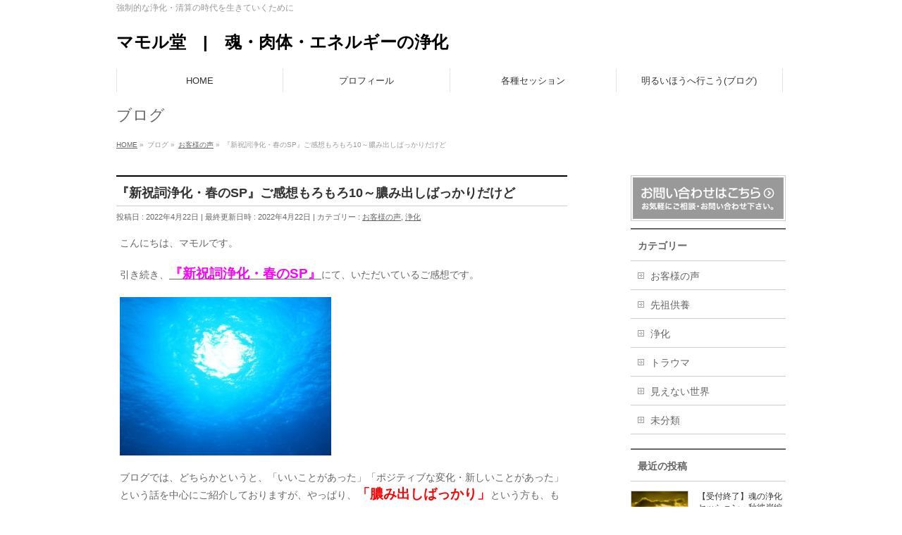

--- FILE ---
content_type: text/html; charset=UTF-8
request_url: https://mamorudo.com/voice/20220422/
body_size: 18524
content:
<!DOCTYPE html>
<!--[if IE]>
<meta http-equiv="X-UA-Compatible" content="IE=Edge">
<![endif]-->
<html xmlns:fb="http://ogp.me/ns/fb#" lang="ja">
<head>
<meta charset="UTF-8" />
<link rel="start" href="https://mamorudo.com" title="HOME" />

<meta id="viewport" name="viewport" content="width=device-width, initial-scale=1">
<title>『新祝詞浄化・春のSP』ご感想もろもろ10～膿み出しばっかりだけど | マモル堂　|　魂・肉体・エネルギーの浄化</title>
<!--[if lt IE 9]><script src="https://mamorudo.com/wp-content/themes/biz-vektor/js/html5.js"></script><![endif]-->
<meta name='robots' content='max-image-preview:large' />
<meta name="keywords" content="新祝詞浄化、膿み出し、ネガティブ感情、体調不良、鬱、変化、新しさ、忙しい、自分嫌い、自分苛め、解除・解放、明るく軽く、現実、" />
<link rel='dns-prefetch' href='//webfonts.xserver.jp' />
<link rel='dns-prefetch' href='//www.googletagmanager.com' />
<link rel='dns-prefetch' href='//maxcdn.bootstrapcdn.com' />
<link rel='dns-prefetch' href='//fonts.googleapis.com' />
<link rel="alternate" type="application/rss+xml" title="マモル堂　|　魂・肉体・エネルギーの浄化 &raquo; フィード" href="https://mamorudo.com/feed/" />
<link rel="alternate" type="application/rss+xml" title="マモル堂　|　魂・肉体・エネルギーの浄化 &raquo; コメントフィード" href="https://mamorudo.com/comments/feed/" />
<link rel="alternate" title="oEmbed (JSON)" type="application/json+oembed" href="https://mamorudo.com/wp-json/oembed/1.0/embed?url=https%3A%2F%2Fmamorudo.com%2Fvoice%2F20220422%2F" />
<link rel="alternate" title="oEmbed (XML)" type="text/xml+oembed" href="https://mamorudo.com/wp-json/oembed/1.0/embed?url=https%3A%2F%2Fmamorudo.com%2Fvoice%2F20220422%2F&#038;format=xml" />
<meta name="description" content="『新祝詞浄化・春のSP』にて、いただいているご感想です。ブログでは、どちらかというと、「いいことがあった」「変化・新しいことがあった」という話を中心にご紹介しておりますが、やっぱり、「膿み出しばっかり」という方も、いらっしゃいます。そういう声をちょっと、抜粋してみました。" />
<style type="text/css">.keyColorBG,.keyColorBGh:hover,.keyColor_bg,.keyColor_bg_hover:hover{background-color: #e90000;}.keyColorCl,.keyColorClh:hover,.keyColor_txt,.keyColor_txt_hover:hover{color: #e90000;}.keyColorBd,.keyColorBdh:hover,.keyColor_border,.keyColor_border_hover:hover{border-color: #e90000;}.color_keyBG,.color_keyBGh:hover,.color_key_bg,.color_key_bg_hover:hover{background-color: #e90000;}.color_keyCl,.color_keyClh:hover,.color_key_txt,.color_key_txt_hover:hover{color: #e90000;}.color_keyBd,.color_keyBdh:hover,.color_key_border,.color_key_border_hover:hover{border-color: #e90000;}</style>
<style id='wp-img-auto-sizes-contain-inline-css' type='text/css'>
img:is([sizes=auto i],[sizes^="auto," i]){contain-intrinsic-size:3000px 1500px}
/*# sourceURL=wp-img-auto-sizes-contain-inline-css */
</style>
<style id='wp-block-library-inline-css' type='text/css'>
:root{--wp-block-synced-color:#7a00df;--wp-block-synced-color--rgb:122,0,223;--wp-bound-block-color:var(--wp-block-synced-color);--wp-editor-canvas-background:#ddd;--wp-admin-theme-color:#007cba;--wp-admin-theme-color--rgb:0,124,186;--wp-admin-theme-color-darker-10:#006ba1;--wp-admin-theme-color-darker-10--rgb:0,107,160.5;--wp-admin-theme-color-darker-20:#005a87;--wp-admin-theme-color-darker-20--rgb:0,90,135;--wp-admin-border-width-focus:2px}@media (min-resolution:192dpi){:root{--wp-admin-border-width-focus:1.5px}}.wp-element-button{cursor:pointer}:root .has-very-light-gray-background-color{background-color:#eee}:root .has-very-dark-gray-background-color{background-color:#313131}:root .has-very-light-gray-color{color:#eee}:root .has-very-dark-gray-color{color:#313131}:root .has-vivid-green-cyan-to-vivid-cyan-blue-gradient-background{background:linear-gradient(135deg,#00d084,#0693e3)}:root .has-purple-crush-gradient-background{background:linear-gradient(135deg,#34e2e4,#4721fb 50%,#ab1dfe)}:root .has-hazy-dawn-gradient-background{background:linear-gradient(135deg,#faaca8,#dad0ec)}:root .has-subdued-olive-gradient-background{background:linear-gradient(135deg,#fafae1,#67a671)}:root .has-atomic-cream-gradient-background{background:linear-gradient(135deg,#fdd79a,#004a59)}:root .has-nightshade-gradient-background{background:linear-gradient(135deg,#330968,#31cdcf)}:root .has-midnight-gradient-background{background:linear-gradient(135deg,#020381,#2874fc)}:root{--wp--preset--font-size--normal:16px;--wp--preset--font-size--huge:42px}.has-regular-font-size{font-size:1em}.has-larger-font-size{font-size:2.625em}.has-normal-font-size{font-size:var(--wp--preset--font-size--normal)}.has-huge-font-size{font-size:var(--wp--preset--font-size--huge)}.has-text-align-center{text-align:center}.has-text-align-left{text-align:left}.has-text-align-right{text-align:right}.has-fit-text{white-space:nowrap!important}#end-resizable-editor-section{display:none}.aligncenter{clear:both}.items-justified-left{justify-content:flex-start}.items-justified-center{justify-content:center}.items-justified-right{justify-content:flex-end}.items-justified-space-between{justify-content:space-between}.screen-reader-text{border:0;clip-path:inset(50%);height:1px;margin:-1px;overflow:hidden;padding:0;position:absolute;width:1px;word-wrap:normal!important}.screen-reader-text:focus{background-color:#ddd;clip-path:none;color:#444;display:block;font-size:1em;height:auto;left:5px;line-height:normal;padding:15px 23px 14px;text-decoration:none;top:5px;width:auto;z-index:100000}html :where(.has-border-color){border-style:solid}html :where([style*=border-top-color]){border-top-style:solid}html :where([style*=border-right-color]){border-right-style:solid}html :where([style*=border-bottom-color]){border-bottom-style:solid}html :where([style*=border-left-color]){border-left-style:solid}html :where([style*=border-width]){border-style:solid}html :where([style*=border-top-width]){border-top-style:solid}html :where([style*=border-right-width]){border-right-style:solid}html :where([style*=border-bottom-width]){border-bottom-style:solid}html :where([style*=border-left-width]){border-left-style:solid}html :where(img[class*=wp-image-]){height:auto;max-width:100%}:where(figure){margin:0 0 1em}html :where(.is-position-sticky){--wp-admin--admin-bar--position-offset:var(--wp-admin--admin-bar--height,0px)}@media screen and (max-width:600px){html :where(.is-position-sticky){--wp-admin--admin-bar--position-offset:0px}}

/*# sourceURL=wp-block-library-inline-css */
</style><style id='global-styles-inline-css' type='text/css'>
:root{--wp--preset--aspect-ratio--square: 1;--wp--preset--aspect-ratio--4-3: 4/3;--wp--preset--aspect-ratio--3-4: 3/4;--wp--preset--aspect-ratio--3-2: 3/2;--wp--preset--aspect-ratio--2-3: 2/3;--wp--preset--aspect-ratio--16-9: 16/9;--wp--preset--aspect-ratio--9-16: 9/16;--wp--preset--color--black: #000000;--wp--preset--color--cyan-bluish-gray: #abb8c3;--wp--preset--color--white: #ffffff;--wp--preset--color--pale-pink: #f78da7;--wp--preset--color--vivid-red: #cf2e2e;--wp--preset--color--luminous-vivid-orange: #ff6900;--wp--preset--color--luminous-vivid-amber: #fcb900;--wp--preset--color--light-green-cyan: #7bdcb5;--wp--preset--color--vivid-green-cyan: #00d084;--wp--preset--color--pale-cyan-blue: #8ed1fc;--wp--preset--color--vivid-cyan-blue: #0693e3;--wp--preset--color--vivid-purple: #9b51e0;--wp--preset--gradient--vivid-cyan-blue-to-vivid-purple: linear-gradient(135deg,rgb(6,147,227) 0%,rgb(155,81,224) 100%);--wp--preset--gradient--light-green-cyan-to-vivid-green-cyan: linear-gradient(135deg,rgb(122,220,180) 0%,rgb(0,208,130) 100%);--wp--preset--gradient--luminous-vivid-amber-to-luminous-vivid-orange: linear-gradient(135deg,rgb(252,185,0) 0%,rgb(255,105,0) 100%);--wp--preset--gradient--luminous-vivid-orange-to-vivid-red: linear-gradient(135deg,rgb(255,105,0) 0%,rgb(207,46,46) 100%);--wp--preset--gradient--very-light-gray-to-cyan-bluish-gray: linear-gradient(135deg,rgb(238,238,238) 0%,rgb(169,184,195) 100%);--wp--preset--gradient--cool-to-warm-spectrum: linear-gradient(135deg,rgb(74,234,220) 0%,rgb(151,120,209) 20%,rgb(207,42,186) 40%,rgb(238,44,130) 60%,rgb(251,105,98) 80%,rgb(254,248,76) 100%);--wp--preset--gradient--blush-light-purple: linear-gradient(135deg,rgb(255,206,236) 0%,rgb(152,150,240) 100%);--wp--preset--gradient--blush-bordeaux: linear-gradient(135deg,rgb(254,205,165) 0%,rgb(254,45,45) 50%,rgb(107,0,62) 100%);--wp--preset--gradient--luminous-dusk: linear-gradient(135deg,rgb(255,203,112) 0%,rgb(199,81,192) 50%,rgb(65,88,208) 100%);--wp--preset--gradient--pale-ocean: linear-gradient(135deg,rgb(255,245,203) 0%,rgb(182,227,212) 50%,rgb(51,167,181) 100%);--wp--preset--gradient--electric-grass: linear-gradient(135deg,rgb(202,248,128) 0%,rgb(113,206,126) 100%);--wp--preset--gradient--midnight: linear-gradient(135deg,rgb(2,3,129) 0%,rgb(40,116,252) 100%);--wp--preset--font-size--small: 13px;--wp--preset--font-size--medium: 20px;--wp--preset--font-size--large: 36px;--wp--preset--font-size--x-large: 42px;--wp--preset--spacing--20: 0.44rem;--wp--preset--spacing--30: 0.67rem;--wp--preset--spacing--40: 1rem;--wp--preset--spacing--50: 1.5rem;--wp--preset--spacing--60: 2.25rem;--wp--preset--spacing--70: 3.38rem;--wp--preset--spacing--80: 5.06rem;--wp--preset--shadow--natural: 6px 6px 9px rgba(0, 0, 0, 0.2);--wp--preset--shadow--deep: 12px 12px 50px rgba(0, 0, 0, 0.4);--wp--preset--shadow--sharp: 6px 6px 0px rgba(0, 0, 0, 0.2);--wp--preset--shadow--outlined: 6px 6px 0px -3px rgb(255, 255, 255), 6px 6px rgb(0, 0, 0);--wp--preset--shadow--crisp: 6px 6px 0px rgb(0, 0, 0);}:where(.is-layout-flex){gap: 0.5em;}:where(.is-layout-grid){gap: 0.5em;}body .is-layout-flex{display: flex;}.is-layout-flex{flex-wrap: wrap;align-items: center;}.is-layout-flex > :is(*, div){margin: 0;}body .is-layout-grid{display: grid;}.is-layout-grid > :is(*, div){margin: 0;}:where(.wp-block-columns.is-layout-flex){gap: 2em;}:where(.wp-block-columns.is-layout-grid){gap: 2em;}:where(.wp-block-post-template.is-layout-flex){gap: 1.25em;}:where(.wp-block-post-template.is-layout-grid){gap: 1.25em;}.has-black-color{color: var(--wp--preset--color--black) !important;}.has-cyan-bluish-gray-color{color: var(--wp--preset--color--cyan-bluish-gray) !important;}.has-white-color{color: var(--wp--preset--color--white) !important;}.has-pale-pink-color{color: var(--wp--preset--color--pale-pink) !important;}.has-vivid-red-color{color: var(--wp--preset--color--vivid-red) !important;}.has-luminous-vivid-orange-color{color: var(--wp--preset--color--luminous-vivid-orange) !important;}.has-luminous-vivid-amber-color{color: var(--wp--preset--color--luminous-vivid-amber) !important;}.has-light-green-cyan-color{color: var(--wp--preset--color--light-green-cyan) !important;}.has-vivid-green-cyan-color{color: var(--wp--preset--color--vivid-green-cyan) !important;}.has-pale-cyan-blue-color{color: var(--wp--preset--color--pale-cyan-blue) !important;}.has-vivid-cyan-blue-color{color: var(--wp--preset--color--vivid-cyan-blue) !important;}.has-vivid-purple-color{color: var(--wp--preset--color--vivid-purple) !important;}.has-black-background-color{background-color: var(--wp--preset--color--black) !important;}.has-cyan-bluish-gray-background-color{background-color: var(--wp--preset--color--cyan-bluish-gray) !important;}.has-white-background-color{background-color: var(--wp--preset--color--white) !important;}.has-pale-pink-background-color{background-color: var(--wp--preset--color--pale-pink) !important;}.has-vivid-red-background-color{background-color: var(--wp--preset--color--vivid-red) !important;}.has-luminous-vivid-orange-background-color{background-color: var(--wp--preset--color--luminous-vivid-orange) !important;}.has-luminous-vivid-amber-background-color{background-color: var(--wp--preset--color--luminous-vivid-amber) !important;}.has-light-green-cyan-background-color{background-color: var(--wp--preset--color--light-green-cyan) !important;}.has-vivid-green-cyan-background-color{background-color: var(--wp--preset--color--vivid-green-cyan) !important;}.has-pale-cyan-blue-background-color{background-color: var(--wp--preset--color--pale-cyan-blue) !important;}.has-vivid-cyan-blue-background-color{background-color: var(--wp--preset--color--vivid-cyan-blue) !important;}.has-vivid-purple-background-color{background-color: var(--wp--preset--color--vivid-purple) !important;}.has-black-border-color{border-color: var(--wp--preset--color--black) !important;}.has-cyan-bluish-gray-border-color{border-color: var(--wp--preset--color--cyan-bluish-gray) !important;}.has-white-border-color{border-color: var(--wp--preset--color--white) !important;}.has-pale-pink-border-color{border-color: var(--wp--preset--color--pale-pink) !important;}.has-vivid-red-border-color{border-color: var(--wp--preset--color--vivid-red) !important;}.has-luminous-vivid-orange-border-color{border-color: var(--wp--preset--color--luminous-vivid-orange) !important;}.has-luminous-vivid-amber-border-color{border-color: var(--wp--preset--color--luminous-vivid-amber) !important;}.has-light-green-cyan-border-color{border-color: var(--wp--preset--color--light-green-cyan) !important;}.has-vivid-green-cyan-border-color{border-color: var(--wp--preset--color--vivid-green-cyan) !important;}.has-pale-cyan-blue-border-color{border-color: var(--wp--preset--color--pale-cyan-blue) !important;}.has-vivid-cyan-blue-border-color{border-color: var(--wp--preset--color--vivid-cyan-blue) !important;}.has-vivid-purple-border-color{border-color: var(--wp--preset--color--vivid-purple) !important;}.has-vivid-cyan-blue-to-vivid-purple-gradient-background{background: var(--wp--preset--gradient--vivid-cyan-blue-to-vivid-purple) !important;}.has-light-green-cyan-to-vivid-green-cyan-gradient-background{background: var(--wp--preset--gradient--light-green-cyan-to-vivid-green-cyan) !important;}.has-luminous-vivid-amber-to-luminous-vivid-orange-gradient-background{background: var(--wp--preset--gradient--luminous-vivid-amber-to-luminous-vivid-orange) !important;}.has-luminous-vivid-orange-to-vivid-red-gradient-background{background: var(--wp--preset--gradient--luminous-vivid-orange-to-vivid-red) !important;}.has-very-light-gray-to-cyan-bluish-gray-gradient-background{background: var(--wp--preset--gradient--very-light-gray-to-cyan-bluish-gray) !important;}.has-cool-to-warm-spectrum-gradient-background{background: var(--wp--preset--gradient--cool-to-warm-spectrum) !important;}.has-blush-light-purple-gradient-background{background: var(--wp--preset--gradient--blush-light-purple) !important;}.has-blush-bordeaux-gradient-background{background: var(--wp--preset--gradient--blush-bordeaux) !important;}.has-luminous-dusk-gradient-background{background: var(--wp--preset--gradient--luminous-dusk) !important;}.has-pale-ocean-gradient-background{background: var(--wp--preset--gradient--pale-ocean) !important;}.has-electric-grass-gradient-background{background: var(--wp--preset--gradient--electric-grass) !important;}.has-midnight-gradient-background{background: var(--wp--preset--gradient--midnight) !important;}.has-small-font-size{font-size: var(--wp--preset--font-size--small) !important;}.has-medium-font-size{font-size: var(--wp--preset--font-size--medium) !important;}.has-large-font-size{font-size: var(--wp--preset--font-size--large) !important;}.has-x-large-font-size{font-size: var(--wp--preset--font-size--x-large) !important;}
/*# sourceURL=global-styles-inline-css */
</style>

<style id='classic-theme-styles-inline-css' type='text/css'>
/*! This file is auto-generated */
.wp-block-button__link{color:#fff;background-color:#32373c;border-radius:9999px;box-shadow:none;text-decoration:none;padding:calc(.667em + 2px) calc(1.333em + 2px);font-size:1.125em}.wp-block-file__button{background:#32373c;color:#fff;text-decoration:none}
/*# sourceURL=/wp-includes/css/classic-themes.min.css */
</style>
<link rel='stylesheet' id='contact-form-7-css' href='https://mamorudo.com/wp-content/plugins/contact-form-7/includes/css/styles.css?ver=6.1.4' type='text/css' media='all' />
<link rel='stylesheet' id='Biz_Vektor_common_style-css' href='https://mamorudo.com/wp-content/themes/biz-vektor/css/bizvektor_common_min.css?ver=1.9.14' type='text/css' media='all' />
<link rel='stylesheet' id='Biz_Vektor_Design_style-css' href='https://mamorudo.com/wp-content/themes/biz-vektor/design_skins/plain/plain.css?ver=1.9.14' type='text/css' media='all' />
<link rel='stylesheet' id='Biz_Vektor_plugin_sns_style-css' href='https://mamorudo.com/wp-content/themes/biz-vektor/plugins/sns/style_bizvektor_sns.css?ver=6.9' type='text/css' media='all' />
<link rel='stylesheet' id='Biz_Vektor_add_font_awesome-css' href='//maxcdn.bootstrapcdn.com/font-awesome/4.3.0/css/font-awesome.min.css?ver=6.9' type='text/css' media='all' />
<link rel='stylesheet' id='Biz_Vektor_add_web_fonts-css' href='//fonts.googleapis.com/css?family=Droid+Sans%3A700%7CLato%3A900%7CAnton&#038;ver=6.9' type='text/css' media='all' />
<link rel='stylesheet' id='jquery.lightbox.min.css-css' href='https://mamorudo.com/wp-content/plugins/wp-jquery-lightbox/lightboxes/wp-jquery-lightbox/styles/lightbox.min.css?ver=2.3.4' type='text/css' media='all' />
<link rel='stylesheet' id='jqlb-overrides-css' href='https://mamorudo.com/wp-content/plugins/wp-jquery-lightbox/lightboxes/wp-jquery-lightbox/styles/overrides.css?ver=2.3.4' type='text/css' media='all' />
<style id='jqlb-overrides-inline-css' type='text/css'>

			#outerImageContainer {
				box-shadow: 0 0 4px 2px rgba(0,0,0,.2);
			}
			#imageContainer{
				padding: 6px;
			}
			#imageDataContainer {
				box-shadow: none;
				z-index: auto;
			}
			#prevArrow,
			#nextArrow{
				background-color: rgba(255,255,255,.7;
				color: #000000;
			}
/*# sourceURL=jqlb-overrides-inline-css */
</style>
<script type="text/javascript" src="https://mamorudo.com/wp-includes/js/jquery/jquery.min.js?ver=3.7.1" id="jquery-core-js"></script>
<script type="text/javascript" src="https://mamorudo.com/wp-includes/js/jquery/jquery-migrate.min.js?ver=3.4.1" id="jquery-migrate-js"></script>
<script type="text/javascript" src="//webfonts.xserver.jp/js/xserverv3.js?fadein=0&amp;ver=2.0.8" id="typesquare_std-js"></script>

<!-- Site Kit によって追加された Google タグ（gtag.js）スニペット -->
<!-- Google アナリティクス スニペット (Site Kit が追加) -->
<script type="text/javascript" src="https://www.googletagmanager.com/gtag/js?id=G-DXEG0DRBSQ" id="google_gtagjs-js" async></script>
<script type="text/javascript" id="google_gtagjs-js-after">
/* <![CDATA[ */
window.dataLayer = window.dataLayer || [];function gtag(){dataLayer.push(arguments);}
gtag("set","linker",{"domains":["mamorudo.com"]});
gtag("js", new Date());
gtag("set", "developer_id.dZTNiMT", true);
gtag("config", "G-DXEG0DRBSQ");
//# sourceURL=google_gtagjs-js-after
/* ]]> */
</script>
<link rel="https://api.w.org/" href="https://mamorudo.com/wp-json/" /><link rel="alternate" title="JSON" type="application/json" href="https://mamorudo.com/wp-json/wp/v2/posts/22784" /><link rel="EditURI" type="application/rsd+xml" title="RSD" href="https://mamorudo.com/xmlrpc.php?rsd" />
<link rel="canonical" href="https://mamorudo.com/voice/20220422/" />
<link rel='shortlink' href='https://mamorudo.com/?p=22784' />
<meta name="generator" content="Site Kit by Google 1.170.0" /><!-- [ BizVektor OGP ] -->
<meta property="og:site_name" content="マモル堂　|　魂・肉体・エネルギーの浄化" />
<meta property="og:url" content="https://mamorudo.com/voice/20220422/" />
<meta property="fb:app_id" content="" />
<meta property="og:type" content="article" />
<meta property="og:image" content="https://mamorudo.com/wp-content/uploads/2022/04/hikikomori_toukoukyohi.png" />
<meta property="og:title" content="『新祝詞浄化・春のSP』ご感想もろもろ10～膿み出しばっかりだけど | マモル堂　|　魂・肉体・エネルギーの浄化" />
<meta property="og:description" content="『新祝詞浄化・春のSP』にて、いただいているご感想です。ブログでは、どちらかというと、「いいことがあった」「変化・新しいことがあった」という話を中心にご紹介しておりますが、やっぱり、「膿み出しばっかり」という方も、いらっしゃいます。そういう声をちょっと、抜粋してみました。" />
<!-- [ /BizVektor OGP ] -->
<!--[if lte IE 8]>
<link rel="stylesheet" type="text/css" media="all" href="https://mamorudo.com/wp-content/themes/biz-vektor/design_skins/plain/plain_oldie.css" />
<![endif]-->
<link rel="pingback" href="https://mamorudo.com/xmlrpc.php" />
<style type="text/css">
/*-------------------------------------------*/
/*	menu divide
/*-------------------------------------------*/
@media (min-width: 970px) {
#gMenu.itemClose .menu, #gMenu.itemOpen .menu { display: -webkit-flex; display: flex; }
#gMenu .menu > li { width:100%; }
}
</style>
<style type="text/css">
/*-------------------------------------------*/
/*	font
/*-------------------------------------------*/
h1,h2,h3,h4,h4,h5,h6,#header #site-title,#pageTitBnr #pageTitInner #pageTit,#content .leadTxt,#sideTower .localHead {font-family: "ヒラギノ角ゴ Pro W3","Hiragino Kaku Gothic Pro","メイリオ",Meiryo,Osaka,"ＭＳ Ｐゴシック","MS PGothic",sans-serif; }
#pageTitBnr #pageTitInner #pageTit { font-weight:lighter; }
#gMenu .menu li a strong {font-family: "ヒラギノ角ゴ Pro W3","Hiragino Kaku Gothic Pro","メイリオ",Meiryo,Osaka,"ＭＳ Ｐゴシック","MS PGothic",sans-serif; }
</style>
<link rel="stylesheet" href="https://mamorudo.com/wp-content/themes/biz-vektor/style.css" type="text/css" media="all" />
<style type="text/css">
.grecaptcha-badge { visibility: hidden; }</style>
	<script type="text/javascript">
  var _gaq = _gaq || [];
  _gaq.push(['_setAccount', 'UA-102213865-1']);
  _gaq.push(['_trackPageview']);
    (function() {
	var ga = document.createElement('script'); ga.type = 'text/javascript'; ga.async = true;
	ga.src = ('https:' == document.location.protocol ? 'https://ssl' : 'http://www') + '.google-analytics.com/ga.js';
	var s = document.getElementsByTagName('script')[0]; s.parentNode.insertBefore(ga, s);
  })();
</script>
</head>

<body class="wp-singular post-template-default single single-post postid-22784 single-format-standard wp-theme-biz-vektor two-column right-sidebar">

<div id="fb-root"></div>

<div id="wrap">

<!--[if lte IE 8]>
<div id="eradi_ie_box">
<div class="alert_title">ご利用の <span style="font-weight: bold;">Internet Exproler</span> は古すぎます。</div>
<p>あなたがご利用の Internet Explorer はすでにサポートが終了しているため、正しい表示・動作を保証しておりません。<br />
古い Internet Exproler はセキュリティーの観点からも、<a href="https://www.microsoft.com/ja-jp/windows/lifecycle/iesupport/" target="_blank" >新しいブラウザに移行する事が強く推奨されています。</a><br />
<a href="http://windows.microsoft.com/ja-jp/internet-explorer/" target="_blank" >最新のInternet Exproler</a> や <a href="https://www.microsoft.com/ja-jp/windows/microsoft-edge" target="_blank" >Edge</a> を利用するか、<a href="https://www.google.co.jp/chrome/browser/index.html" target="_blank">Chrome</a> や <a href="https://www.mozilla.org/ja/firefox/new/" target="_blank">Firefox</a> など、より早くて快適なブラウザをご利用ください。</p>
</div>
<![endif]-->

<!-- [ #headerTop ] -->
<div id="headerTop">
<div class="innerBox">
<div id="site-description">強制的な浄化・清算の時代を生きていくために</div>
</div>
</div><!-- [ /#headerTop ] -->

<!-- [ #header ] -->
<div id="header">
<div id="headerInner" class="innerBox">
<!-- [ #headLogo ] -->
<div id="site-title">
<a href="https://mamorudo.com/" title="マモル堂　|　魂・肉体・エネルギーの浄化" rel="home">
マモル堂　|　魂・肉体・エネルギーの浄化</a>
</div>
<!-- [ /#headLogo ] -->

<!-- [ #headContact ] -->
<!-- [ /#headContact ] -->

</div>
<!-- #headerInner -->
</div>
<!-- [ /#header ] -->


<!-- [ #gMenu ] -->
<div id="gMenu" class="itemClose">
<div id="gMenuInner" class="innerBox">
<h3 class="assistive-text" onclick="showHide('gMenu');"><span>MENU</span></h3>
<div class="skip-link screen-reader-text">
	<a href="#content" title="メニューを飛ばす">メニューを飛ばす</a>
</div>
<div class="menu-%e3%83%8a%e3%83%93%e3%82%b2%e3%83%bc%e3%82%b7%e3%83%a7%e3%83%b3%e3%83%a1%e3%83%8b%e3%83%a5%e3%83%bc-container"><ul id="menu-%e3%83%8a%e3%83%93%e3%82%b2%e3%83%bc%e3%82%b7%e3%83%a7%e3%83%b3%e3%83%a1%e3%83%8b%e3%83%a5%e3%83%bc" class="menu"><li id="menu-item-20" class="menu-item menu-item-type-post_type menu-item-object-page menu-item-home"><a href="https://mamorudo.com/"><strong>HOME</strong></a></li>
<li id="menu-item-19" class="menu-item menu-item-type-post_type menu-item-object-page"><a href="https://mamorudo.com/profile/"><strong>プロフィール</strong></a></li>
<li id="menu-item-18" class="menu-item menu-item-type-post_type menu-item-object-page"><a href="https://mamorudo.com/session/"><strong>各種セッション</strong></a></li>
<li id="menu-item-17" class="menu-item menu-item-type-post_type menu-item-object-page current_page_parent"><a href="https://mamorudo.com/blog/"><strong>明るいほうへ行こう(ブログ)</strong></a></li>
</ul></div>
</div><!-- [ /#gMenuInner ] -->
</div>
<!-- [ /#gMenu ] -->


<div id="pageTitBnr">
<div class="innerBox">
<div id="pageTitInner">
<div id="pageTit">
ブログ</div>
</div><!-- [ /#pageTitInner ] -->
</div>
</div><!-- [ /#pageTitBnr ] -->
<!-- [ #panList ] -->
<div id="panList">
<div id="panListInner" class="innerBox">
<ul><li id="panHome"><a href="https://mamorudo.com"><span>HOME</span></a> &raquo; </li><li itemscope itemtype="http://data-vocabulary.org/Breadcrumb"><span itemprop="title">ブログ</span> &raquo; </li><li itemscope itemtype="http://data-vocabulary.org/Breadcrumb"><a href="https://mamorudo.com/category/voice/" itemprop="url"><span itemprop="title">お客様の声</span></a> &raquo; </li><li><span>『新祝詞浄化・春のSP』ご感想もろもろ10～膿み出しばっかりだけど</span></li></ul></div>
</div>
<!-- [ /#panList ] -->

<div id="main">
<!-- [ #container ] -->
<div id="container" class="innerBox">
	<!-- [ #content ] -->
	<div id="content" class="content">

<!-- [ #post- ] -->
<div id="post-22784" class="post-22784 post type-post status-publish format-standard has-post-thumbnail hentry category-voice category-purification tag-706 tag-823 tag-840 tag-39 tag-853 tag-78 tag-854 tag-166 tag-174 tag-178 tag-187 tag-332 tag-692">
		<h1 class="entryPostTitle entry-title">『新祝詞浄化・春のSP』ご感想もろもろ10～膿み出しばっかりだけど</h1>
	<div class="entry-meta">
<span class="published">投稿日 : 2022年4月22日</span>
<span class="updated entry-meta-items">最終更新日時 : 2022年4月22日</span>
<span class="vcard author entry-meta-items">投稿者 : <span class="fn">mamorudo</span></span>
<span class="tags entry-meta-items">カテゴリー :  <a href="https://mamorudo.com/category/voice/" rel="tag">お客様の声</a>, <a href="https://mamorudo.com/category/purification/" rel="tag">浄化</a></span>
</div>
<!-- .entry-meta -->	<div class="entry-content post-content">
		<p>こんにちは、マモルです。</p>
<p>引き続き、<a href="https://mamorudo.com/purification/20220227/" target="_blank" rel="noopener"><strong><span style="color: #ff00ff; font-size: 14pt;">『新祝詞浄化・春のSP』</span></strong></a>にて、いただいているご感想です。</p>
<p><img fetchpriority="high" decoding="async" class="alignnone size-medium wp-image-18567" src="https://mamorudo.com/wp-content/uploads/2021/06/2013296983556-300x225.jpg" alt="" width="300" height="225" srcset="https://mamorudo.com/wp-content/uploads/2021/06/2013296983556-300x225.jpg 300w, https://mamorudo.com/wp-content/uploads/2021/06/2013296983556.jpg 640w" sizes="(max-width: 300px) 100vw, 300px" /></p>
<p>ブログでは、どちらかというと、「いいことがあった」「ポジティブな変化・新しいことがあった」という話を中心にご紹介しておりますが、やっぱり、<strong><span style="color: #ff0000; font-size: 14pt;">「膿み出しばっかり」</span></strong>という方も、もちろんいらっしゃいました。</p>
<p>そういう声をちょっと、抜粋してみました。いつものように、一部文言整理です。</p>
<p>前回、A～Eまで行きましたんで、きょうはFからで。</p>
<p>&nbsp;</p>
<p><strong><span style="color: #993366; font-size: 14pt;">【F夫さんから】</span></strong></p>
<p><strong><span style="font-size: 12pt;">『正直、今回は、<span style="color: #008000; font-size: 14pt;">ちょっとシャレにならないくらい、きつかった</span>です。</span></strong></p>
<p><strong><span style="font-size: 12pt;">3月の2週目あたりだったと思いますが、みぞおちあたりからネガティブな感情が湧いて出て、ずっと鬱っぽさが抜けませんでした。</span></strong></p>
<p><strong><span style="font-size: 12pt;">週末も外出がおっくうになり、家に籠っていました。</span></strong></p>
<p><img decoding="async" class="alignnone size-medium wp-image-22786" src="https://mamorudo.com/wp-content/uploads/2022/04/hikikomori_toukoukyohi-300x259.png" alt="" width="300" height="259" srcset="https://mamorudo.com/wp-content/uploads/2022/04/hikikomori_toukoukyohi-300x259.png 300w, https://mamorudo.com/wp-content/uploads/2022/04/hikikomori_toukoukyohi-768x663.png 768w, https://mamorudo.com/wp-content/uploads/2022/04/hikikomori_toukoukyohi.png 800w" sizes="(max-width: 300px) 100vw, 300px" /></p>
<p><strong><span style="font-size: 12pt;">4月になり、だんだんと薄まってはいますが、終了して数日たち、今もまだ、抜けきっていません。</span></strong></p>
<p><strong><span style="font-size: 12pt;">「悪感情を引きずらないように」とのことなので、なるべく気にしないようにはしております。</span></strong></p>
<p><strong><span style="font-size: 12pt;">いままで何度か、セッションを受けてきましたが、<span style="color: #808000; font-size: 14pt;">ここまで酷い膿み出しは、初めて</span>です。</span></strong></p>
<p><strong><span style="font-size: 12pt;">浄化と思えば、それはそれでよかったとは思うのですが、ここまできついのは、ちょっと勘弁してほしいな、と思いました（汗）』</span></strong></p>
<p>&nbsp;</p>
<p>・・・F夫さん、大変でしたね。</p>
<p>でも、私は、申し訳ないのですけれど、やっぱりこれはこれで、よかったのではないかな、と思っています。</p>
<p>というのも、F夫さん、これまでは、どちらかというと、<strong><span style="color: #800080; font-size: 14pt;">「特に何もない、報告することもないです」</span></strong>という感想が多かったのですね。</p>
<p>それが、今回は、「膿み出し」とはいえ、かなり「影響」があったと。</p>
<p>これもまた、<span style="color: #ff6600;"><strong><span style="font-size: 14pt;">「変化」「新しさ」</span></strong></span>のひとつ、ですね。</p>
<p><img decoding="async" class="alignnone size-medium wp-image-22678" src="https://mamorudo.com/wp-content/uploads/2022/04/627f1892bf55befb4f44524bcb71daaa_t-300x300.jpeg" alt="" width="300" height="300" srcset="https://mamorudo.com/wp-content/uploads/2022/04/627f1892bf55befb4f44524bcb71daaa_t-300x300.jpeg 300w, https://mamorudo.com/wp-content/uploads/2022/04/627f1892bf55befb4f44524bcb71daaa_t-150x150.jpeg 150w, https://mamorudo.com/wp-content/uploads/2022/04/627f1892bf55befb4f44524bcb71daaa_t-200x200.jpeg 200w, https://mamorudo.com/wp-content/uploads/2022/04/627f1892bf55befb4f44524bcb71daaa_t.jpeg 340w" sizes="(max-width: 300px) 100vw, 300px" /></p>
<p>今はまだ明確にはわからないかもしれませんが、この先、何かしら、連動して、変化してくる現実もあるのではないかと思います。</p>
<p>それは、「ごく小さな兆し」レベルのものかもしれませんが、感覚が鋭敏になってこられた今のＦ夫さんなら、きっとキャッチして、その流れにのっかっていくことができると思いますよ。</p>
<p>&nbsp;</p>
<p><strong><span style="color: #993366; font-size: 14pt;">【Ｇ子さんから】</span></strong></p>
<p><strong><span style="font-size: 12pt;">『浄化をしていただいている間、年度末でもあり公私とも忙しいのに、<span style="color: #ff0000; font-size: 14pt;">「なんで今？」と思うような、”しなければいけない用事”が次から次へと入ってきて、膿み出しも重なってなのか、ヘトヘトで、おそろしく疲れて、しんどかった</span>です。</span></strong></p>
<p><img loading="lazy" decoding="async" class="alignnone size-medium wp-image-22787" src="https://mamorudo.com/wp-content/uploads/2022/04/3b3f66662d70803ff54abe19448d6506-300x279.png" alt="" width="300" height="279" srcset="https://mamorudo.com/wp-content/uploads/2022/04/3b3f66662d70803ff54abe19448d6506-300x279.png 300w, https://mamorudo.com/wp-content/uploads/2022/04/3b3f66662d70803ff54abe19448d6506-768x715.png 768w, https://mamorudo.com/wp-content/uploads/2022/04/3b3f66662d70803ff54abe19448d6506.png 800w" sizes="auto, (max-width: 300px) 100vw, 300px" /></p>
<p><strong><span style="font-size: 12pt;">けいこヴァールハイトさんのブログで、<span style="color: #ff00ff; font-size: 14pt;">”自分嫌いという潜在意識を内包させた人は、自分を徹底的にいじめる”</span>とあったのを見て、「自分のことだ！」と、目が釘付けになりました。</span></strong></p>
<p><strong><span style="font-size: 12pt;">”自分嫌いで、自分にダメ出しばかりしている”ことを握りしめてずっと離せなかったのが、やっと浮き上がってきているようで、いまから解放していけそうな感じがしています。</span></strong></p>
<p><span style="color: #008000; font-size: 14pt;"><strong>長年やってきたお稽古ごとを、今月いっぱいで、やめることにしました。</strong></span></p>
<p><strong><span style="font-size: 12pt;">少し、生活に、ゆとりを作ろうと思います。</span></strong></p>
<p><strong><span style="font-size: 12pt;">今からどう変わっていくのか、期待と不安が入り混じっていますが、良い方向に向かっていると思います』</span></strong></p>
<p>&nbsp;</p>
<p>・・・Ｇ子様、大変でしたね。</p>
<p>実は、Ｇ子様のように、<strong><span style="color: #808000; font-size: 14pt;">「なぜかとても忙しくなった」というご報告は、他の方からも、けっこういただいております。</span></strong></p>
<p>もちろん、楽しいこと、やりたいことで忙しい、のであれば、それはそれで、気分は上々！となるんでしょうけど、たいていは、その逆ですね。</p>
<p>おそらくは、仕事もプライベートも含めて、<strong><span style="color: #ff6600; font-size: 14pt;">「“やりたくないけれどもやらないといけないこと”で忙しくなって、余裕がなくなり、気持ちがしんどくなり、体調も悪化する」というタイプの「膿み出し」</span></strong>なんだろうなと思います。</p>
<p><img loading="lazy" decoding="async" class="alignnone size-medium wp-image-22788" src="https://mamorudo.com/wp-content/uploads/2022/04/8280a4bb04d715322eea12ce7f5f6010_t-300x180.jpeg" alt="" width="300" height="180" srcset="https://mamorudo.com/wp-content/uploads/2022/04/8280a4bb04d715322eea12ce7f5f6010_t-300x180.jpeg 300w, https://mamorudo.com/wp-content/uploads/2022/04/8280a4bb04d715322eea12ce7f5f6010_t.jpeg 567w" sizes="auto, (max-width: 300px) 100vw, 300px" /></p>
<p>それだけ根深い「自分嫌い、自分苛め」の思いが自分の中にあるということで、そこをとにかく、<strong><span style="color: #0000ff; font-size: 14pt;">ひたすら浄化、ひたすら解除・解放していくしかない</span></strong>のだと思います。</p>
<p>たぶん、Ｇ子様にとっては、お稽古ごと・習いごと等も、楽しいからやるというより、厳しい修行や道の中に身を置く、ということを通じて、実際には、「自分苛めの手段」に、なってしまっていたのではないでしょうか。</p>
<p>そこから離れて、<span style="color: #008000;"><strong><span style="font-size: 14pt;">ゆとりを作って、その浮いた時間で、自分を大事にして、甘やかせて、喜ばせてあげる、</span></strong></span>そうしていくことで、また変わってくるところがあると思いますよ。</p>
<p>&nbsp;</p>
<p><strong><span style="color: #993366; font-size: 14pt;">【Ｈ子さんから　※ダンスレッスン等の先生です】</span></strong></p>
<p><strong><span style="font-size: 12pt;">『期間中、<span style="color: #ff0000; font-size: 14pt;">とにかく、体調が、すぐれなかった</span>です。</span></strong></p>
<p><strong><span style="font-size: 12pt;">ただ、仕事はしなければならず。</span></strong></p>
<p><strong><span style="font-size: 12pt;">あー休みたい、でもできない、明日も行かなきゃ、、、とかいう感じで、なんとか頑張ろうとしていたら、生徒さん側から、「体調不良でお休みしたい」との連絡が入ったりして、少し楽できる日もありました。</span></strong></p>
<p><strong><span style="font-size: 12pt;">4回目と5回目の間には、クモ2匹と、トカゲ2匹を見つけました。</span></strong></p>
<p><strong><span style="font-size: 12pt;">なぜか、あちらがなかなか動かないので、しばらく、じっと見つめていました。</span></strong></p>
<p><strong><span style="font-size: 12pt;">先日、仕事でイラっとくることがあり、帰りの車の中で、怒り爆発していました。</span></strong></p>
<p><strong><span style="font-size: 12pt;">でも、<span style="color: #993366; font-size: 14pt;">家に着くころには、イライラしている時間がもったいないし、こんな時間を過ごしていたら、体調も悪くなるし、肌荒れだってするし、「あーやめた！」って、できました。</span></span></strong></p>
<p><img loading="lazy" decoding="async" class="alignnone size-medium wp-image-22417" src="https://mamorudo.com/wp-content/uploads/2022/03/f9b43b2121e3e3e5e96b407ce6c6b0d0_t-300x225.jpeg" alt="" width="300" height="225" srcset="https://mamorudo.com/wp-content/uploads/2022/03/f9b43b2121e3e3e5e96b407ce6c6b0d0_t-300x225.jpeg 300w, https://mamorudo.com/wp-content/uploads/2022/03/f9b43b2121e3e3e5e96b407ce6c6b0d0_t.jpeg 453w" sizes="auto, (max-width: 300px) 100vw, 300px" /></p>
<p><strong><span style="font-size: 12pt;">「明るく軽く」を、心掛けられるようになってきています。</span></strong></p>
<p><strong><span style="font-size: 12pt;">仕事の方ですが、なんとなく、居場所に、違和感を感じるようになってきています。</span></strong></p>
<p><strong><span style="font-size: 12pt;">何というか、<span style="color: #0000ff; font-size: 14pt;">次元が違うところにいるみたいで、私だけ、違う空間にいる感じがする</span>というか。</span></strong></p>
<p><strong><span style="font-size: 12pt;">きっと私のエネルギーが変わってパワーアップしたから、ここでは「窮屈」になってきているのかな、などと勝手に思っています。</span></strong></p>
<p><strong><span style="font-size: 12pt;">生徒さんに対しての責任はあるので、すぐにやめることは、ありませんが。</span></strong></p>
<p><strong><span style="font-size: 12pt;">ただ今までも、何か新しい勉強を始めたり、別なものに興味持ち始めたりしていると、そのときの仕事をまだ辞めていなくても、どんどんそちらに導かれていくようなことが多かったので、今始めている勉強を、また今日から気合を入れなおして、しっかりやりきろうと決意しました。</span></strong></p>
<p><strong><span style="font-size: 12pt;">今のところは、こんな感じです』</span></strong></p>
<p>&nbsp;</p>
<p>・・・H子様に限らず、とにかく<strong><span style="color: #800080; font-size: 14pt;">「体調がよくなかった」という方も、かなり多かった</span></strong>です。</p>
<p>「膿み出し」のパターンとしては、一番典型的ですね。</p>
<p>ただ、<strong><span style="color: #ff6600; font-size: 14pt;">「膿み出し」として起きる体調不良は、まず命に関わるような事態になることはありませんし、抜けきると、以前より心も身体も、むしろラクになってきたりしますので、「そのうち終わる、大丈夫」と、気持ちを軽くして、乗り切っていただければ</span></strong>と思います。</p>
<p><img loading="lazy" decoding="async" class="alignnone size-medium wp-image-22789" src="https://mamorudo.com/wp-content/uploads/2022/04/f63f78d387c15fa5ecc3befd2b30cd1e_t-300x294.jpeg" alt="" width="300" height="294" srcset="https://mamorudo.com/wp-content/uploads/2022/04/f63f78d387c15fa5ecc3befd2b30cd1e_t-300x294.jpeg 300w, https://mamorudo.com/wp-content/uploads/2022/04/f63f78d387c15fa5ecc3befd2b30cd1e_t.jpeg 347w" sizes="auto, (max-width: 300px) 100vw, 300px" /></p>
<p>そして、H子様は、いま、「新しい勉強をしているところ」ということで、そこに向かっていく流れが、加速しつつある感じですね。</p>
<p>しばらくはまだ、今の仕事を続けながら、ということになるのでしょうが、<strong><span style="color: #ff00ff; font-size: 14pt;">義務や責任よりも、自分の「やりたいこと」「好きなこと」に意識を向けていくと、どんどんその流れが勢いを増していき、現実面でも、それを後押しするような展開が起きていく</span></strong>と思います。</p>
<p>そういう流れは、繰り返しになりますが、セッションをお受けいただいた方はもちろん、このブログをお読みいただいた皆様全員に共通して起きてきていることだと思いますので、まずは、<strong><span style="color: #0000ff; font-size: 14pt;">「自分が何をやりたいのか」「何をしていたら楽しいのか、うれしいのか」をしっかり意識して、素直にそのことにとりくんでいくといい</span></strong>と思います。</p>
<p>その上で、何かを選択することになった場合は、「変化」「新しさ」を重視してみると、けっこう面白い展開に、つながっていくかもしれませんよ。</p>
<p>きょうも明るいほうへ　　マモル</p>
		
		<div class="entry-utility">
						<dl class="tag-links">
			<dt>投稿タグ</dt><dd><a href="https://mamorudo.com/tag/%e6%96%b0%e7%a5%9d%e8%a9%9e%e6%b5%84%e5%8c%96/" rel="tag">新祝詞浄化</a>, <a href="https://mamorudo.com/tag/%e6%96%b0%e3%81%97%e3%81%95/" rel="tag">新しさ</a>, <a href="https://mamorudo.com/tag/%e5%bf%99%e3%81%97%e3%81%84/" rel="tag">忙しい</a>, <a href="https://mamorudo.com/tag/%e8%a7%a3%e9%99%a4%e3%83%bb%e8%a7%a3%e6%94%be/" rel="tag">解除・解放</a>, <a href="https://mamorudo.com/tag/%e9%ac%b1/" rel="tag">鬱</a>, <a href="https://mamorudo.com/tag/%e5%a4%89%e5%8c%96/" rel="tag">変化</a>, <a href="https://mamorudo.com/tag/%e8%87%aa%e5%88%86%e8%8b%9b%e3%82%81/" rel="tag">自分苛め</a>, <a href="https://mamorudo.com/tag/%e8%86%bf%e3%81%bf%e5%87%ba%e3%81%97/" rel="tag">膿み出し</a>, <a href="https://mamorudo.com/tag/%e8%87%aa%e5%88%86%e5%ab%8c%e3%81%84/" rel="tag">自分嫌い</a>, <a href="https://mamorudo.com/tag/%e7%8f%be%e5%ae%9f/" rel="tag">現実</a>, <a href="https://mamorudo.com/tag/%e4%bd%93%e8%aa%bf%e4%b8%8d%e8%89%af/" rel="tag">体調不良</a>, <a href="https://mamorudo.com/tag/%e6%98%8e%e3%82%8b%e3%81%8f%e8%bb%bd%e3%81%8f/" rel="tag">明るく軽く</a>, <a href="https://mamorudo.com/tag/%e3%83%8d%e3%82%ac%e3%83%86%e3%82%a3%e3%83%96%e6%84%9f%e6%83%85/" rel="tag">ネガティブ感情</a></dd>			</dl>
					</div>
		<!-- .entry-utility -->
	</div><!-- .entry-content -->


<!-- [ .socialSet ] -->

<div class="socialSet">

<script>window.twttr=(function(d,s,id){var js,fjs=d.getElementsByTagName(s)[0],t=window.twttr||{};if(d.getElementById(id))return t;js=d.createElement(s);js.id=id;js.src="https://platform.twitter.com/widgets.js";fjs.parentNode.insertBefore(js,fjs);t._e=[];t.ready=function(f){t._e.push(f);};return t;}(document,"script","twitter-wjs"));</script>

<ul style="margin-left:0px;">

<li class="sb_facebook sb_icon">
<a href="http://www.facebook.com/sharer.php?src=bm&u=https://mamorudo.com/voice/20220422/&amp;t=%E3%80%8E%E6%96%B0%E7%A5%9D%E8%A9%9E%E6%B5%84%E5%8C%96%E3%83%BB%E6%98%A5%E3%81%AESP%E3%80%8F%E3%81%94%E6%84%9F%E6%83%B3%E3%82%82%E3%82%8D%E3%82%82%E3%82%8D10%EF%BD%9E%E8%86%BF%E3%81%BF%E5%87%BA%E3%81%97%E3%81%B0%E3%81%A3%E3%81%8B%E3%82%8A%E3%81%A0%E3%81%91%E3%81%A9+%7C+%E3%83%9E%E3%83%A2%E3%83%AB%E5%A0%82%E3%80%80%7C%E3%80%80%E9%AD%82%E3%83%BB%E8%82%89%E4%BD%93%E3%83%BB%E3%82%A8%E3%83%8D%E3%83%AB%E3%82%AE%E3%83%BC%E3%81%AE%E6%B5%84%E5%8C%96" target="_blank" onclick="javascript:window.open(this.href, '', 'menubar=no,toolbar=no,resizable=yes,scrollbars=yes,height=400,width=600');return false;" ><span class="vk_icon_w_r_sns_fb icon_sns"></span><span class="sns_txt">Facebook</span>
</a>
</li>

<li class="sb_hatena sb_icon">
<a href="http://b.hatena.ne.jp/add?mode=confirm&url=https://mamorudo.com/voice/20220422/&amp;title=%E3%80%8E%E6%96%B0%E7%A5%9D%E8%A9%9E%E6%B5%84%E5%8C%96%E3%83%BB%E6%98%A5%E3%81%AESP%E3%80%8F%E3%81%94%E6%84%9F%E6%83%B3%E3%82%82%E3%82%8D%E3%82%82%E3%82%8D10%EF%BD%9E%E8%86%BF%E3%81%BF%E5%87%BA%E3%81%97%E3%81%B0%E3%81%A3%E3%81%8B%E3%82%8A%E3%81%A0%E3%81%91%E3%81%A9+%7C+%E3%83%9E%E3%83%A2%E3%83%AB%E5%A0%82%E3%80%80%7C%E3%80%80%E9%AD%82%E3%83%BB%E8%82%89%E4%BD%93%E3%83%BB%E3%82%A8%E3%83%8D%E3%83%AB%E3%82%AE%E3%83%BC%E3%81%AE%E6%B5%84%E5%8C%96" target="_blank" onclick="javascript:window.open(this.href, '', 'menubar=no,toolbar=no,resizable=yes,scrollbars=yes,height=400,width=520');return false;"><span class="vk_icon_w_r_sns_hatena icon_sns"></span><span class="sns_txt">Hatena</span></a>
</li>

<li class="sb_twitter sb_icon">
<a href="http://twitter.com/intent/tweet?url=https://mamorudo.com/voice/20220422/&amp;text=%E3%80%8E%E6%96%B0%E7%A5%9D%E8%A9%9E%E6%B5%84%E5%8C%96%E3%83%BB%E6%98%A5%E3%81%AESP%E3%80%8F%E3%81%94%E6%84%9F%E6%83%B3%E3%82%82%E3%82%8D%E3%82%82%E3%82%8D10%EF%BD%9E%E8%86%BF%E3%81%BF%E5%87%BA%E3%81%97%E3%81%B0%E3%81%A3%E3%81%8B%E3%82%8A%E3%81%A0%E3%81%91%E3%81%A9+%7C+%E3%83%9E%E3%83%A2%E3%83%AB%E5%A0%82%E3%80%80%7C%E3%80%80%E9%AD%82%E3%83%BB%E8%82%89%E4%BD%93%E3%83%BB%E3%82%A8%E3%83%8D%E3%83%AB%E3%82%AE%E3%83%BC%E3%81%AE%E6%B5%84%E5%8C%96" target="_blank" onclick="javascript:window.open(this.href, '', 'menubar=no,toolbar=no,resizable=yes,scrollbars=yes,height=300,width=600');return false;" ><span class="vk_icon_w_r_sns_twitter icon_sns"></span><span class="sns_txt">twitter</span></a>
</li>

<li class="sb_google sb_icon">
<a href="https://plus.google.com/share?url=https://mamorudo.com/voice/20220422/&amp;t=%E3%80%8E%E6%96%B0%E7%A5%9D%E8%A9%9E%E6%B5%84%E5%8C%96%E3%83%BB%E6%98%A5%E3%81%AESP%E3%80%8F%E3%81%94%E6%84%9F%E6%83%B3%E3%82%82%E3%82%8D%E3%82%82%E3%82%8D10%EF%BD%9E%E8%86%BF%E3%81%BF%E5%87%BA%E3%81%97%E3%81%B0%E3%81%A3%E3%81%8B%E3%82%8A%E3%81%A0%E3%81%91%E3%81%A9+%7C+%E3%83%9E%E3%83%A2%E3%83%AB%E5%A0%82%E3%80%80%7C%E3%80%80%E9%AD%82%E3%83%BB%E8%82%89%E4%BD%93%E3%83%BB%E3%82%A8%E3%83%8D%E3%83%AB%E3%82%AE%E3%83%BC%E3%81%AE%E6%B5%84%E5%8C%96" target="_blank" onclick="javascript:window.open(this.href, '', 'menubar=no,toolbar=no,resizable=yes,scrollbars=yes,height=600,width=600');return false;"><span class="vk_icon_w_r_sns_google icon_sns"></span><span class="sns_txt">Google+</span></a>
</li>


<li class="sb_pocket"><span></span>
<a data-pocket-label="pocket" data-pocket-count="horizontal" class="pocket-btn" data-save-url="https://mamorudo.com/voice/20220422/" data-lang="en"></a>
<script type="text/javascript">!function(d,i){if(!d.getElementById(i)){var j=d.createElement("script");j.id=i;j.src="https://widgets.getpocket.com/v1/j/btn.js?v=1";var w=d.getElementById(i);d.body.appendChild(j);}}(document,"pocket-btn-js");</script>
</li>

</ul>

</div>
<!-- [ /.socialSet ] -->
	<!-- [ .subPostListSection ] -->
	<div class="subPostListSection">
	<h3>関連記事</h3>
	<ul class="child_outer">
			<li class="ttBox">
		<div class="entryTxtBox ttBoxTxt ttBoxRight haveThumbnail">
		<a href="https://mamorudo.com/purification/20250803/">【受付終了】『魂の浄化セッション・盛夏編』</a>
		</div><!-- [ /.entryTxtBox ] -->
					<div class="ttBoxThumb ttBoxLeft"><a href="https://mamorudo.com/purification/20250803/"><img width="200" height="200" src="https://mamorudo.com/wp-content/uploads/2025/08/102d2e8786be219820c8290bb7050178_t-200x200.jpeg" class="attachment-post-thumbnail size-post-thumbnail wp-post-image" alt="" decoding="async" loading="lazy" srcset="https://mamorudo.com/wp-content/uploads/2025/08/102d2e8786be219820c8290bb7050178_t-200x200.jpeg 200w, https://mamorudo.com/wp-content/uploads/2025/08/102d2e8786be219820c8290bb7050178_t-150x150.jpeg 150w" sizes="auto, (max-width: 200px) 100vw, 200px" /></a></div>
				</li>
			<li class="ttBox">
		<div class="entryTxtBox ttBoxTxt ttBoxRight haveThumbnail">
		<a href="https://mamorudo.com/purification/20250329/">【受付終了】『魂の浄化セッション・新年度編』</a>
		</div><!-- [ /.entryTxtBox ] -->
					<div class="ttBoxThumb ttBoxLeft"><a href="https://mamorudo.com/purification/20250329/"><img width="200" height="200" src="https://mamorudo.com/wp-content/uploads/2025/03/eea0031de29be91074c4e0ae89b842ac_t-200x200.jpeg" class="attachment-post-thumbnail size-post-thumbnail wp-post-image" alt="" decoding="async" loading="lazy" srcset="https://mamorudo.com/wp-content/uploads/2025/03/eea0031de29be91074c4e0ae89b842ac_t-200x200.jpeg 200w, https://mamorudo.com/wp-content/uploads/2025/03/eea0031de29be91074c4e0ae89b842ac_t-150x150.jpeg 150w" sizes="auto, (max-width: 200px) 100vw, 200px" /></a></div>
				</li>
			<li class="ttBox">
		<div class="entryTxtBox ttBoxTxt ttBoxRight haveThumbnail">
		<a href="https://mamorudo.com/world/20250115/">これまでになかった新しい事象、「今世の清算」</a>
		</div><!-- [ /.entryTxtBox ] -->
					<div class="ttBoxThumb ttBoxLeft"><a href="https://mamorudo.com/world/20250115/"><img width="200" height="200" src="https://mamorudo.com/wp-content/uploads/2025/01/skip_woman-200x200.png" class="attachment-post-thumbnail size-post-thumbnail wp-post-image" alt="" decoding="async" loading="lazy" srcset="https://mamorudo.com/wp-content/uploads/2025/01/skip_woman-200x200.png 200w, https://mamorudo.com/wp-content/uploads/2025/01/skip_woman-300x300.png 300w, https://mamorudo.com/wp-content/uploads/2025/01/skip_woman-150x150.png 150w, https://mamorudo.com/wp-content/uploads/2025/01/skip_woman.png 399w" sizes="auto, (max-width: 200px) 100vw, 200px" /></a></div>
				</li>
			<li class="ttBox">
		<div class="entryTxtBox ttBoxTxt ttBoxRight haveThumbnail">
		<a href="https://mamorudo.com/world/20241118/">ネガティブエネルギーは、「第4層」の分だけではない</a>
		</div><!-- [ /.entryTxtBox ] -->
					<div class="ttBoxThumb ttBoxLeft"><a href="https://mamorudo.com/world/20241118/"><img width="200" height="200" src="https://mamorudo.com/wp-content/uploads/2024/02/9f5e8820400a2f05a96a54c793712caa_t-200x200.jpeg" class="attachment-post-thumbnail size-post-thumbnail wp-post-image" alt="" decoding="async" loading="lazy" srcset="https://mamorudo.com/wp-content/uploads/2024/02/9f5e8820400a2f05a96a54c793712caa_t-200x200.jpeg 200w, https://mamorudo.com/wp-content/uploads/2024/02/9f5e8820400a2f05a96a54c793712caa_t-150x150.jpeg 150w" sizes="auto, (max-width: 200px) 100vw, 200px" /></a></div>
				</li>
			<li class="ttBox">
		<div class="entryTxtBox ttBoxTxt ttBoxRight haveThumbnail">
		<a href="https://mamorudo.com/voice/20241116/">「“呪い”的な過去世カルマ」、突然人が変わったように</a>
		</div><!-- [ /.entryTxtBox ] -->
					<div class="ttBoxThumb ttBoxLeft"><a href="https://mamorudo.com/voice/20241116/"><img width="200" height="200" src="https://mamorudo.com/wp-content/uploads/2024/11/3f108f2cf60c6a60033d3684bb48df58_t-200x200.jpeg" class="attachment-post-thumbnail size-post-thumbnail wp-post-image" alt="" decoding="async" loading="lazy" srcset="https://mamorudo.com/wp-content/uploads/2024/11/3f108f2cf60c6a60033d3684bb48df58_t-200x200.jpeg 200w, https://mamorudo.com/wp-content/uploads/2024/11/3f108f2cf60c6a60033d3684bb48df58_t-150x150.jpeg 150w" sizes="auto, (max-width: 200px) 100vw, 200px" /></a></div>
				</li>
			<li class="ttBox">
		<div class="entryTxtBox ttBoxTxt ttBoxRight haveThumbnail">
		<a href="https://mamorudo.com/world/20241115/">「見えない世界」の状況悪化、“ご先祖様の業”</a>
		</div><!-- [ /.entryTxtBox ] -->
					<div class="ttBoxThumb ttBoxLeft"><a href="https://mamorudo.com/world/20241115/"><img width="200" height="200" src="https://mamorudo.com/wp-content/uploads/2024/11/seki_woman-200x200.png" class="attachment-post-thumbnail size-post-thumbnail wp-post-image" alt="" decoding="async" loading="lazy" srcset="https://mamorudo.com/wp-content/uploads/2024/11/seki_woman-200x200.png 200w, https://mamorudo.com/wp-content/uploads/2024/11/seki_woman-150x150.png 150w" sizes="auto, (max-width: 200px) 100vw, 200px" /></a></div>
				</li>
		</ul><!-- [ /.child_outer ] -->
	</div><!-- [ /.subPostListSection ] -->
<div id="nav-below" class="navigation">
	<div class="nav-previous"><a href="https://mamorudo.com/voice/20220420/" rel="prev"><span class="meta-nav">&larr;</span> 『新祝詞浄化・春のSP』ご感想もろもろ9～自分自身の変化</a></div>
	<div class="nav-next"><a href="https://mamorudo.com/voice/20220424/" rel="next">『新祝詞浄化・春のSP』ご感想もろもろ11～「幸福の木」に蕾が <span class="meta-nav">&rarr;</span></a></div>
</div><!-- #nav-below -->
</div>
<!-- [ /#post- ] -->


<div id="comments">





</div><!-- #comments -->



</div>
<!-- [ /#content ] -->

<!-- [ #sideTower ] -->
<div id="sideTower" class="sideTower">
<ul><li class="sideBnr" id="sideContact"><a href="/mail/">
<img src="https://mamorudo.com/wp-content/themes/biz-vektor/images/bnr_contact_ja.png" alt="メールでお問い合わせはこちら">
</a></li>
</ul>
	<div class="localSection sideWidget">
	<div class="sectionBox">
		<h3 class="localHead">カテゴリー</h3>
		<ul class="localNavi">
				<li class="cat-item cat-item-11"><a href="https://mamorudo.com/category/voice/">お客様の声</a>
</li>
	<li class="cat-item cat-item-23"><a href="https://mamorudo.com/category/senzo/">先祖供養</a>
</li>
	<li class="cat-item cat-item-24"><a href="https://mamorudo.com/category/purification/">浄化</a>
</li>
	<li class="cat-item cat-item-1191"><a href="https://mamorudo.com/category/torauma/">トラウマ</a>
</li>
	<li class="cat-item cat-item-1546"><a href="https://mamorudo.com/category/world/">見えない世界</a>
</li>
	<li class="cat-item cat-item-1"><a href="https://mamorudo.com/category/%e6%9c%aa%e5%88%86%e9%a1%9e/">未分類</a>
</li>
		</ul>
	</div>
	</div>
	<div class="sideWidget widget widget_bizvektor_post_list" id="bizvektor_post_list-2"><h3 class="localHead">最近の投稿</h3><div class="ttBoxSection">				<div class="ttBox" id="post-22784">
									<div class="ttBoxTxt ttBoxRight"><a href="https://mamorudo.com/world/20250907/">【受付終了】魂の浄化セッション・秋彼岸編</a></div>
					<div class="ttBoxThumb ttBoxLeft"><a href="https://mamorudo.com/world/20250907/"><img width="200" height="200" src="https://mamorudo.com/wp-content/uploads/2025/09/657a20cf53845a351702be24b5d3ab39_t-200x200.jpeg" class="attachment-post-thumbnail size-post-thumbnail wp-post-image" alt="" decoding="async" loading="lazy" srcset="https://mamorudo.com/wp-content/uploads/2025/09/657a20cf53845a351702be24b5d3ab39_t-200x200.jpeg 200w, https://mamorudo.com/wp-content/uploads/2025/09/657a20cf53845a351702be24b5d3ab39_t-150x150.jpeg 150w" sizes="auto, (max-width: 200px) 100vw, 200px" /></a></div>
								</div>
							<div class="ttBox" id="post-22784">
									<div class="ttBoxTxt ttBoxRight"><a href="https://mamorudo.com/purification/20250803/">【受付終了】『魂の浄化セッション・盛夏編』</a></div>
					<div class="ttBoxThumb ttBoxLeft"><a href="https://mamorudo.com/purification/20250803/"><img width="200" height="200" src="https://mamorudo.com/wp-content/uploads/2025/08/102d2e8786be219820c8290bb7050178_t-200x200.jpeg" class="attachment-post-thumbnail size-post-thumbnail wp-post-image" alt="" decoding="async" loading="lazy" srcset="https://mamorudo.com/wp-content/uploads/2025/08/102d2e8786be219820c8290bb7050178_t-200x200.jpeg 200w, https://mamorudo.com/wp-content/uploads/2025/08/102d2e8786be219820c8290bb7050178_t-150x150.jpeg 150w" sizes="auto, (max-width: 200px) 100vw, 200px" /></a></div>
								</div>
							<div class="ttBox" id="post-22784">
									<div class="ttBoxTxt ttBoxRight"><a href="https://mamorudo.com/world/20250708/">「好かれ度」の半減、「嫌われ度」の倍増</a></div>
					<div class="ttBoxThumb ttBoxLeft"><a href="https://mamorudo.com/world/20250708/"><img width="200" height="200" src="https://mamorudo.com/wp-content/uploads/2025/07/0262-people-image-m-200x200.png" class="attachment-post-thumbnail size-post-thumbnail wp-post-image" alt="" decoding="async" loading="lazy" srcset="https://mamorudo.com/wp-content/uploads/2025/07/0262-people-image-m-200x200.png 200w, https://mamorudo.com/wp-content/uploads/2025/07/0262-people-image-m-150x150.png 150w" sizes="auto, (max-width: 200px) 100vw, 200px" /></a></div>
								</div>
							<div class="ttBox" id="post-22784">
									<div class="ttBoxTxt ttBoxRight"><a href="https://mamorudo.com/purification/20250707/">このところ急増している「邪」</a></div>
					<div class="ttBoxThumb ttBoxLeft"><a href="https://mamorudo.com/purification/20250707/"><img width="200" height="200" src="https://mamorudo.com/wp-content/uploads/2023/12/4bc13cf274fbb787dd8838c72d513043_t-200x200.jpeg" class="attachment-post-thumbnail size-post-thumbnail wp-post-image" alt="" decoding="async" loading="lazy" srcset="https://mamorudo.com/wp-content/uploads/2023/12/4bc13cf274fbb787dd8838c72d513043_t-200x200.jpeg 200w, https://mamorudo.com/wp-content/uploads/2023/12/4bc13cf274fbb787dd8838c72d513043_t-150x150.jpeg 150w" sizes="auto, (max-width: 200px) 100vw, 200px" /></a></div>
								</div>
							<div class="ttBox" id="post-22784">
									<div class="ttBoxTxt ttBoxRight"><a href="https://mamorudo.com/purification/20270705/">【受付終了】『魂の浄化セッション・真夏編』</a></div>
					<div class="ttBoxThumb ttBoxLeft"><a href="https://mamorudo.com/purification/20270705/"><img width="200" height="200" src="https://mamorudo.com/wp-content/uploads/2025/07/a85a0f817bd3192c4f537c3ec63e20a7_t-200x200.jpeg" class="attachment-post-thumbnail size-post-thumbnail wp-post-image" alt="" decoding="async" loading="lazy" srcset="https://mamorudo.com/wp-content/uploads/2025/07/a85a0f817bd3192c4f537c3ec63e20a7_t-200x200.jpeg 200w, https://mamorudo.com/wp-content/uploads/2025/07/a85a0f817bd3192c4f537c3ec63e20a7_t-150x150.jpeg 150w" sizes="auto, (max-width: 200px) 100vw, 200px" /></a></div>
								</div>
			</div></div>	<div class="localSection sideWidget">
	<div class="sectionBox">
		<h3 class="localHead">アーカイブ</h3>
		<ul class="localNavi">
				<li><a href='https://mamorudo.com/2025/09/?post_type=post'>2025年9月</a></li>
	<li><a href='https://mamorudo.com/2025/08/?post_type=post'>2025年8月</a></li>
	<li><a href='https://mamorudo.com/2025/07/?post_type=post'>2025年7月</a></li>
	<li><a href='https://mamorudo.com/2025/06/?post_type=post'>2025年6月</a></li>
	<li><a href='https://mamorudo.com/2025/05/?post_type=post'>2025年5月</a></li>
	<li><a href='https://mamorudo.com/2025/04/?post_type=post'>2025年4月</a></li>
	<li><a href='https://mamorudo.com/2025/03/?post_type=post'>2025年3月</a></li>
	<li><a href='https://mamorudo.com/2025/02/?post_type=post'>2025年2月</a></li>
	<li><a href='https://mamorudo.com/2025/01/?post_type=post'>2025年1月</a></li>
	<li><a href='https://mamorudo.com/2024/12/?post_type=post'>2024年12月</a></li>
	<li><a href='https://mamorudo.com/2024/11/?post_type=post'>2024年11月</a></li>
	<li><a href='https://mamorudo.com/2024/10/?post_type=post'>2024年10月</a></li>
	<li><a href='https://mamorudo.com/2024/09/?post_type=post'>2024年9月</a></li>
	<li><a href='https://mamorudo.com/2024/08/?post_type=post'>2024年8月</a></li>
	<li><a href='https://mamorudo.com/2024/07/?post_type=post'>2024年7月</a></li>
	<li><a href='https://mamorudo.com/2024/06/?post_type=post'>2024年6月</a></li>
	<li><a href='https://mamorudo.com/2024/05/?post_type=post'>2024年5月</a></li>
	<li><a href='https://mamorudo.com/2024/04/?post_type=post'>2024年4月</a></li>
	<li><a href='https://mamorudo.com/2024/03/?post_type=post'>2024年3月</a></li>
	<li><a href='https://mamorudo.com/2024/02/?post_type=post'>2024年2月</a></li>
	<li><a href='https://mamorudo.com/2024/01/?post_type=post'>2024年1月</a></li>
	<li><a href='https://mamorudo.com/2023/12/?post_type=post'>2023年12月</a></li>
	<li><a href='https://mamorudo.com/2023/11/?post_type=post'>2023年11月</a></li>
	<li><a href='https://mamorudo.com/2023/10/?post_type=post'>2023年10月</a></li>
	<li><a href='https://mamorudo.com/2023/09/?post_type=post'>2023年9月</a></li>
	<li><a href='https://mamorudo.com/2023/08/?post_type=post'>2023年8月</a></li>
	<li><a href='https://mamorudo.com/2023/07/?post_type=post'>2023年7月</a></li>
	<li><a href='https://mamorudo.com/2023/06/?post_type=post'>2023年6月</a></li>
	<li><a href='https://mamorudo.com/2023/05/?post_type=post'>2023年5月</a></li>
	<li><a href='https://mamorudo.com/2023/04/?post_type=post'>2023年4月</a></li>
	<li><a href='https://mamorudo.com/2023/03/?post_type=post'>2023年3月</a></li>
	<li><a href='https://mamorudo.com/2023/02/?post_type=post'>2023年2月</a></li>
	<li><a href='https://mamorudo.com/2023/01/?post_type=post'>2023年1月</a></li>
	<li><a href='https://mamorudo.com/2022/12/?post_type=post'>2022年12月</a></li>
	<li><a href='https://mamorudo.com/2022/11/?post_type=post'>2022年11月</a></li>
	<li><a href='https://mamorudo.com/2022/10/?post_type=post'>2022年10月</a></li>
	<li><a href='https://mamorudo.com/2022/09/?post_type=post'>2022年9月</a></li>
	<li><a href='https://mamorudo.com/2022/08/?post_type=post'>2022年8月</a></li>
	<li><a href='https://mamorudo.com/2022/07/?post_type=post'>2022年7月</a></li>
	<li><a href='https://mamorudo.com/2022/06/?post_type=post'>2022年6月</a></li>
	<li><a href='https://mamorudo.com/2022/05/?post_type=post'>2022年5月</a></li>
	<li><a href='https://mamorudo.com/2022/04/?post_type=post'>2022年4月</a></li>
	<li><a href='https://mamorudo.com/2022/03/?post_type=post'>2022年3月</a></li>
	<li><a href='https://mamorudo.com/2022/02/?post_type=post'>2022年2月</a></li>
		</ul>
	</div>
	</div>
	</div>
<!-- [ /#sideTower ] -->
</div>
<!-- [ /#container ] -->

</div><!-- #main -->

<div id="back-top">
<a href="#wrap">
	<img id="pagetop" src="https://mamorudo.com/wp-content/themes/biz-vektor/js/res-vektor/images/footer_pagetop.png" alt="PAGETOP" />
</a>
</div>

<!-- [ #footerSection ] -->
<div id="footerSection">

	<div id="pagetop">
	<div id="pagetopInner" class="innerBox">
	<a href="#wrap">PAGETOP</a>
	</div>
	</div>

	<div id="footMenu">
	<div id="footMenuInner" class="innerBox">
		</div>
	</div>

	<!-- [ #footer ] -->
	<div id="footer">
	<!-- [ #footerInner ] -->
	<div id="footerInner" class="innerBox">
		<dl id="footerOutline">
		<dt>マモル堂</dt>
		<dd>
				</dd>
		</dl>
		<!-- [ #footerSiteMap ] -->
		<div id="footerSiteMap">
</div>
		<!-- [ /#footerSiteMap ] -->
	</div>
	<!-- [ /#footerInner ] -->
	</div>
	<!-- [ /#footer ] -->

	<!-- [ #siteBottom ] -->
	<div id="siteBottom">
	<div id="siteBottomInner" class="innerBox">
	<div id="copy">Copyright &copy; <a href="https://mamorudo.com/" rel="home">マモル堂</a> All Rights Reserved.</div><div id="powerd">Powered by <a href="https://ja.wordpress.org/">WordPress</a> &amp; <a href="http://bizvektor.com" target="_blank" title="無料WordPressテーマ BizVektor(ビズベクトル)"> BizVektor Theme</a> by <a href="http://www.vektor-inc.co.jp" target="_blank" title="株式会社ベクトル -ウェブサイト制作・WordPressカスタマイズ- [ 愛知県名古屋市 ]">Vektor,Inc.</a> technology.</div>	</div>
	</div>
	<!-- [ /#siteBottom ] -->
</div>
<!-- [ /#footerSection ] -->
</div>
<!-- [ /#wrap ] -->
<script type="speculationrules">
{"prefetch":[{"source":"document","where":{"and":[{"href_matches":"/*"},{"not":{"href_matches":["/wp-*.php","/wp-admin/*","/wp-content/uploads/*","/wp-content/*","/wp-content/plugins/*","/wp-content/themes/biz-vektor/*","/*\\?(.+)"]}},{"not":{"selector_matches":"a[rel~=\"nofollow\"]"}},{"not":{"selector_matches":".no-prefetch, .no-prefetch a"}}]},"eagerness":"conservative"}]}
</script>
<script type="text/javascript" id="vk-ltc-js-js-extra">
/* <![CDATA[ */
var vkLtc = {"ajaxurl":"https://mamorudo.com/wp-admin/admin-ajax.php"};
//# sourceURL=vk-ltc-js-js-extra
/* ]]> */
</script>
<script type="text/javascript" src="https://mamorudo.com/wp-content/plugins/vk-link-target-controller/js/script.min.js?ver=1.7.8.0" id="vk-ltc-js-js"></script>
<script type="text/javascript" src="https://mamorudo.com/wp-includes/js/dist/hooks.min.js?ver=dd5603f07f9220ed27f1" id="wp-hooks-js"></script>
<script type="text/javascript" src="https://mamorudo.com/wp-includes/js/dist/i18n.min.js?ver=c26c3dc7bed366793375" id="wp-i18n-js"></script>
<script type="text/javascript" id="wp-i18n-js-after">
/* <![CDATA[ */
wp.i18n.setLocaleData( { 'text direction\u0004ltr': [ 'ltr' ] } );
//# sourceURL=wp-i18n-js-after
/* ]]> */
</script>
<script type="text/javascript" src="https://mamorudo.com/wp-content/plugins/contact-form-7/includes/swv/js/index.js?ver=6.1.4" id="swv-js"></script>
<script type="text/javascript" id="contact-form-7-js-translations">
/* <![CDATA[ */
( function( domain, translations ) {
	var localeData = translations.locale_data[ domain ] || translations.locale_data.messages;
	localeData[""].domain = domain;
	wp.i18n.setLocaleData( localeData, domain );
} )( "contact-form-7", {"translation-revision-date":"2025-11-30 08:12:23+0000","generator":"GlotPress\/4.0.3","domain":"messages","locale_data":{"messages":{"":{"domain":"messages","plural-forms":"nplurals=1; plural=0;","lang":"ja_JP"},"This contact form is placed in the wrong place.":["\u3053\u306e\u30b3\u30f3\u30bf\u30af\u30c8\u30d5\u30a9\u30fc\u30e0\u306f\u9593\u9055\u3063\u305f\u4f4d\u7f6e\u306b\u7f6e\u304b\u308c\u3066\u3044\u307e\u3059\u3002"],"Error:":["\u30a8\u30e9\u30fc:"]}},"comment":{"reference":"includes\/js\/index.js"}} );
//# sourceURL=contact-form-7-js-translations
/* ]]> */
</script>
<script type="text/javascript" id="contact-form-7-js-before">
/* <![CDATA[ */
var wpcf7 = {
    "api": {
        "root": "https:\/\/mamorudo.com\/wp-json\/",
        "namespace": "contact-form-7\/v1"
    }
};
//# sourceURL=contact-form-7-js-before
/* ]]> */
</script>
<script type="text/javascript" src="https://mamorudo.com/wp-content/plugins/contact-form-7/includes/js/index.js?ver=6.1.4" id="contact-form-7-js"></script>
<script type="text/javascript" src="https://mamorudo.com/wp-includes/js/comment-reply.min.js?ver=6.9" id="comment-reply-js" async="async" data-wp-strategy="async" fetchpriority="low"></script>
<script type="text/javascript" src="https://www.google.com/recaptcha/api.js?render=6LfgDx4gAAAAAG2iA6jY7cCQ1ccnCABJiDEFFwok&amp;ver=3.0" id="google-recaptcha-js"></script>
<script type="text/javascript" src="https://mamorudo.com/wp-includes/js/dist/vendor/wp-polyfill.min.js?ver=3.15.0" id="wp-polyfill-js"></script>
<script type="text/javascript" id="wpcf7-recaptcha-js-before">
/* <![CDATA[ */
var wpcf7_recaptcha = {
    "sitekey": "6LfgDx4gAAAAAG2iA6jY7cCQ1ccnCABJiDEFFwok",
    "actions": {
        "homepage": "homepage",
        "contactform": "contactform"
    }
};
//# sourceURL=wpcf7-recaptcha-js-before
/* ]]> */
</script>
<script type="text/javascript" src="https://mamorudo.com/wp-content/plugins/contact-form-7/modules/recaptcha/index.js?ver=6.1.4" id="wpcf7-recaptcha-js"></script>
<script type="text/javascript" src="https://mamorudo.com/wp-content/plugins/wp-jquery-lightbox/lightboxes/wp-jquery-lightbox/vendor/jquery.touchwipe.min.js?ver=2.3.4" id="wp-jquery-lightbox-swipe-js"></script>
<script type="text/javascript" src="https://mamorudo.com/wp-content/plugins/wp-jquery-lightbox/inc/purify.min.js?ver=2.3.4" id="wp-jquery-lightbox-purify-js"></script>
<script type="text/javascript" src="https://mamorudo.com/wp-content/plugins/wp-jquery-lightbox/lightboxes/wp-jquery-lightbox/vendor/panzoom.min.js?ver=2.3.4" id="wp-jquery-lightbox-panzoom-js"></script>
<script type="text/javascript" id="wp-jquery-lightbox-js-extra">
/* <![CDATA[ */
var JQLBSettings = {"showTitle":"1","useAltForTitle":"1","showCaption":"1","showNumbers":"1","fitToScreen":"0","resizeSpeed":"400","showDownload":"","navbarOnTop":"","marginSize":"0","mobileMarginSize":"20","slideshowSpeed":"4000","allowPinchZoom":"1","borderSize":"6","borderColor":"#fff","overlayColor":"#fff","overlayOpacity":"0.7","newNavStyle":"1","fixedNav":"1","showInfoBar":"0","prevLinkTitle":"\u524d\u306e\u753b\u50cf","nextLinkTitle":"\u6b21\u306e\u753b\u50cf","closeTitle":"\u30ae\u30e3\u30e9\u30ea\u30fc\u3092\u9589\u3058\u308b","image":"\u753b\u50cf ","of":"\u306e","download":"\u30c0\u30a6\u30f3\u30ed\u30fc\u30c9","pause":"(\u30b9\u30e9\u30a4\u30c9\u30b7\u30e7\u30fc\u3092\u4e00\u6642\u505c\u6b62\u3059\u308b)","play":"(\u30b9\u30e9\u30a4\u30c9\u30b7\u30e7\u30fc\u3092\u518d\u751f\u3059\u308b)"};
//# sourceURL=wp-jquery-lightbox-js-extra
/* ]]> */
</script>
<script type="text/javascript" src="https://mamorudo.com/wp-content/plugins/wp-jquery-lightbox/lightboxes/wp-jquery-lightbox/jquery.lightbox.js?ver=2.3.4" id="wp-jquery-lightbox-js"></script>
<script type="text/javascript" id="biz-vektor-min-js-js-extra">
/* <![CDATA[ */
var bv_sliderParams = {"slideshowSpeed":"5000","animation":"fade"};
//# sourceURL=biz-vektor-min-js-js-extra
/* ]]> */
</script>
<script type="text/javascript" src="https://mamorudo.com/wp-content/themes/biz-vektor/js/biz-vektor-min.js?ver=1.9.14&#039; defer=&#039;defer" id="biz-vektor-min-js-js"></script>
</body>
</html>

--- FILE ---
content_type: text/html; charset=utf-8
request_url: https://www.google.com/recaptcha/api2/anchor?ar=1&k=6LfgDx4gAAAAAG2iA6jY7cCQ1ccnCABJiDEFFwok&co=aHR0cHM6Ly9tYW1vcnVkby5jb206NDQz&hl=en&v=PoyoqOPhxBO7pBk68S4YbpHZ&size=invisible&anchor-ms=20000&execute-ms=30000&cb=c11iqg98hfll
body_size: 48584
content:
<!DOCTYPE HTML><html dir="ltr" lang="en"><head><meta http-equiv="Content-Type" content="text/html; charset=UTF-8">
<meta http-equiv="X-UA-Compatible" content="IE=edge">
<title>reCAPTCHA</title>
<style type="text/css">
/* cyrillic-ext */
@font-face {
  font-family: 'Roboto';
  font-style: normal;
  font-weight: 400;
  font-stretch: 100%;
  src: url(//fonts.gstatic.com/s/roboto/v48/KFO7CnqEu92Fr1ME7kSn66aGLdTylUAMa3GUBHMdazTgWw.woff2) format('woff2');
  unicode-range: U+0460-052F, U+1C80-1C8A, U+20B4, U+2DE0-2DFF, U+A640-A69F, U+FE2E-FE2F;
}
/* cyrillic */
@font-face {
  font-family: 'Roboto';
  font-style: normal;
  font-weight: 400;
  font-stretch: 100%;
  src: url(//fonts.gstatic.com/s/roboto/v48/KFO7CnqEu92Fr1ME7kSn66aGLdTylUAMa3iUBHMdazTgWw.woff2) format('woff2');
  unicode-range: U+0301, U+0400-045F, U+0490-0491, U+04B0-04B1, U+2116;
}
/* greek-ext */
@font-face {
  font-family: 'Roboto';
  font-style: normal;
  font-weight: 400;
  font-stretch: 100%;
  src: url(//fonts.gstatic.com/s/roboto/v48/KFO7CnqEu92Fr1ME7kSn66aGLdTylUAMa3CUBHMdazTgWw.woff2) format('woff2');
  unicode-range: U+1F00-1FFF;
}
/* greek */
@font-face {
  font-family: 'Roboto';
  font-style: normal;
  font-weight: 400;
  font-stretch: 100%;
  src: url(//fonts.gstatic.com/s/roboto/v48/KFO7CnqEu92Fr1ME7kSn66aGLdTylUAMa3-UBHMdazTgWw.woff2) format('woff2');
  unicode-range: U+0370-0377, U+037A-037F, U+0384-038A, U+038C, U+038E-03A1, U+03A3-03FF;
}
/* math */
@font-face {
  font-family: 'Roboto';
  font-style: normal;
  font-weight: 400;
  font-stretch: 100%;
  src: url(//fonts.gstatic.com/s/roboto/v48/KFO7CnqEu92Fr1ME7kSn66aGLdTylUAMawCUBHMdazTgWw.woff2) format('woff2');
  unicode-range: U+0302-0303, U+0305, U+0307-0308, U+0310, U+0312, U+0315, U+031A, U+0326-0327, U+032C, U+032F-0330, U+0332-0333, U+0338, U+033A, U+0346, U+034D, U+0391-03A1, U+03A3-03A9, U+03B1-03C9, U+03D1, U+03D5-03D6, U+03F0-03F1, U+03F4-03F5, U+2016-2017, U+2034-2038, U+203C, U+2040, U+2043, U+2047, U+2050, U+2057, U+205F, U+2070-2071, U+2074-208E, U+2090-209C, U+20D0-20DC, U+20E1, U+20E5-20EF, U+2100-2112, U+2114-2115, U+2117-2121, U+2123-214F, U+2190, U+2192, U+2194-21AE, U+21B0-21E5, U+21F1-21F2, U+21F4-2211, U+2213-2214, U+2216-22FF, U+2308-230B, U+2310, U+2319, U+231C-2321, U+2336-237A, U+237C, U+2395, U+239B-23B7, U+23D0, U+23DC-23E1, U+2474-2475, U+25AF, U+25B3, U+25B7, U+25BD, U+25C1, U+25CA, U+25CC, U+25FB, U+266D-266F, U+27C0-27FF, U+2900-2AFF, U+2B0E-2B11, U+2B30-2B4C, U+2BFE, U+3030, U+FF5B, U+FF5D, U+1D400-1D7FF, U+1EE00-1EEFF;
}
/* symbols */
@font-face {
  font-family: 'Roboto';
  font-style: normal;
  font-weight: 400;
  font-stretch: 100%;
  src: url(//fonts.gstatic.com/s/roboto/v48/KFO7CnqEu92Fr1ME7kSn66aGLdTylUAMaxKUBHMdazTgWw.woff2) format('woff2');
  unicode-range: U+0001-000C, U+000E-001F, U+007F-009F, U+20DD-20E0, U+20E2-20E4, U+2150-218F, U+2190, U+2192, U+2194-2199, U+21AF, U+21E6-21F0, U+21F3, U+2218-2219, U+2299, U+22C4-22C6, U+2300-243F, U+2440-244A, U+2460-24FF, U+25A0-27BF, U+2800-28FF, U+2921-2922, U+2981, U+29BF, U+29EB, U+2B00-2BFF, U+4DC0-4DFF, U+FFF9-FFFB, U+10140-1018E, U+10190-1019C, U+101A0, U+101D0-101FD, U+102E0-102FB, U+10E60-10E7E, U+1D2C0-1D2D3, U+1D2E0-1D37F, U+1F000-1F0FF, U+1F100-1F1AD, U+1F1E6-1F1FF, U+1F30D-1F30F, U+1F315, U+1F31C, U+1F31E, U+1F320-1F32C, U+1F336, U+1F378, U+1F37D, U+1F382, U+1F393-1F39F, U+1F3A7-1F3A8, U+1F3AC-1F3AF, U+1F3C2, U+1F3C4-1F3C6, U+1F3CA-1F3CE, U+1F3D4-1F3E0, U+1F3ED, U+1F3F1-1F3F3, U+1F3F5-1F3F7, U+1F408, U+1F415, U+1F41F, U+1F426, U+1F43F, U+1F441-1F442, U+1F444, U+1F446-1F449, U+1F44C-1F44E, U+1F453, U+1F46A, U+1F47D, U+1F4A3, U+1F4B0, U+1F4B3, U+1F4B9, U+1F4BB, U+1F4BF, U+1F4C8-1F4CB, U+1F4D6, U+1F4DA, U+1F4DF, U+1F4E3-1F4E6, U+1F4EA-1F4ED, U+1F4F7, U+1F4F9-1F4FB, U+1F4FD-1F4FE, U+1F503, U+1F507-1F50B, U+1F50D, U+1F512-1F513, U+1F53E-1F54A, U+1F54F-1F5FA, U+1F610, U+1F650-1F67F, U+1F687, U+1F68D, U+1F691, U+1F694, U+1F698, U+1F6AD, U+1F6B2, U+1F6B9-1F6BA, U+1F6BC, U+1F6C6-1F6CF, U+1F6D3-1F6D7, U+1F6E0-1F6EA, U+1F6F0-1F6F3, U+1F6F7-1F6FC, U+1F700-1F7FF, U+1F800-1F80B, U+1F810-1F847, U+1F850-1F859, U+1F860-1F887, U+1F890-1F8AD, U+1F8B0-1F8BB, U+1F8C0-1F8C1, U+1F900-1F90B, U+1F93B, U+1F946, U+1F984, U+1F996, U+1F9E9, U+1FA00-1FA6F, U+1FA70-1FA7C, U+1FA80-1FA89, U+1FA8F-1FAC6, U+1FACE-1FADC, U+1FADF-1FAE9, U+1FAF0-1FAF8, U+1FB00-1FBFF;
}
/* vietnamese */
@font-face {
  font-family: 'Roboto';
  font-style: normal;
  font-weight: 400;
  font-stretch: 100%;
  src: url(//fonts.gstatic.com/s/roboto/v48/KFO7CnqEu92Fr1ME7kSn66aGLdTylUAMa3OUBHMdazTgWw.woff2) format('woff2');
  unicode-range: U+0102-0103, U+0110-0111, U+0128-0129, U+0168-0169, U+01A0-01A1, U+01AF-01B0, U+0300-0301, U+0303-0304, U+0308-0309, U+0323, U+0329, U+1EA0-1EF9, U+20AB;
}
/* latin-ext */
@font-face {
  font-family: 'Roboto';
  font-style: normal;
  font-weight: 400;
  font-stretch: 100%;
  src: url(//fonts.gstatic.com/s/roboto/v48/KFO7CnqEu92Fr1ME7kSn66aGLdTylUAMa3KUBHMdazTgWw.woff2) format('woff2');
  unicode-range: U+0100-02BA, U+02BD-02C5, U+02C7-02CC, U+02CE-02D7, U+02DD-02FF, U+0304, U+0308, U+0329, U+1D00-1DBF, U+1E00-1E9F, U+1EF2-1EFF, U+2020, U+20A0-20AB, U+20AD-20C0, U+2113, U+2C60-2C7F, U+A720-A7FF;
}
/* latin */
@font-face {
  font-family: 'Roboto';
  font-style: normal;
  font-weight: 400;
  font-stretch: 100%;
  src: url(//fonts.gstatic.com/s/roboto/v48/KFO7CnqEu92Fr1ME7kSn66aGLdTylUAMa3yUBHMdazQ.woff2) format('woff2');
  unicode-range: U+0000-00FF, U+0131, U+0152-0153, U+02BB-02BC, U+02C6, U+02DA, U+02DC, U+0304, U+0308, U+0329, U+2000-206F, U+20AC, U+2122, U+2191, U+2193, U+2212, U+2215, U+FEFF, U+FFFD;
}
/* cyrillic-ext */
@font-face {
  font-family: 'Roboto';
  font-style: normal;
  font-weight: 500;
  font-stretch: 100%;
  src: url(//fonts.gstatic.com/s/roboto/v48/KFO7CnqEu92Fr1ME7kSn66aGLdTylUAMa3GUBHMdazTgWw.woff2) format('woff2');
  unicode-range: U+0460-052F, U+1C80-1C8A, U+20B4, U+2DE0-2DFF, U+A640-A69F, U+FE2E-FE2F;
}
/* cyrillic */
@font-face {
  font-family: 'Roboto';
  font-style: normal;
  font-weight: 500;
  font-stretch: 100%;
  src: url(//fonts.gstatic.com/s/roboto/v48/KFO7CnqEu92Fr1ME7kSn66aGLdTylUAMa3iUBHMdazTgWw.woff2) format('woff2');
  unicode-range: U+0301, U+0400-045F, U+0490-0491, U+04B0-04B1, U+2116;
}
/* greek-ext */
@font-face {
  font-family: 'Roboto';
  font-style: normal;
  font-weight: 500;
  font-stretch: 100%;
  src: url(//fonts.gstatic.com/s/roboto/v48/KFO7CnqEu92Fr1ME7kSn66aGLdTylUAMa3CUBHMdazTgWw.woff2) format('woff2');
  unicode-range: U+1F00-1FFF;
}
/* greek */
@font-face {
  font-family: 'Roboto';
  font-style: normal;
  font-weight: 500;
  font-stretch: 100%;
  src: url(//fonts.gstatic.com/s/roboto/v48/KFO7CnqEu92Fr1ME7kSn66aGLdTylUAMa3-UBHMdazTgWw.woff2) format('woff2');
  unicode-range: U+0370-0377, U+037A-037F, U+0384-038A, U+038C, U+038E-03A1, U+03A3-03FF;
}
/* math */
@font-face {
  font-family: 'Roboto';
  font-style: normal;
  font-weight: 500;
  font-stretch: 100%;
  src: url(//fonts.gstatic.com/s/roboto/v48/KFO7CnqEu92Fr1ME7kSn66aGLdTylUAMawCUBHMdazTgWw.woff2) format('woff2');
  unicode-range: U+0302-0303, U+0305, U+0307-0308, U+0310, U+0312, U+0315, U+031A, U+0326-0327, U+032C, U+032F-0330, U+0332-0333, U+0338, U+033A, U+0346, U+034D, U+0391-03A1, U+03A3-03A9, U+03B1-03C9, U+03D1, U+03D5-03D6, U+03F0-03F1, U+03F4-03F5, U+2016-2017, U+2034-2038, U+203C, U+2040, U+2043, U+2047, U+2050, U+2057, U+205F, U+2070-2071, U+2074-208E, U+2090-209C, U+20D0-20DC, U+20E1, U+20E5-20EF, U+2100-2112, U+2114-2115, U+2117-2121, U+2123-214F, U+2190, U+2192, U+2194-21AE, U+21B0-21E5, U+21F1-21F2, U+21F4-2211, U+2213-2214, U+2216-22FF, U+2308-230B, U+2310, U+2319, U+231C-2321, U+2336-237A, U+237C, U+2395, U+239B-23B7, U+23D0, U+23DC-23E1, U+2474-2475, U+25AF, U+25B3, U+25B7, U+25BD, U+25C1, U+25CA, U+25CC, U+25FB, U+266D-266F, U+27C0-27FF, U+2900-2AFF, U+2B0E-2B11, U+2B30-2B4C, U+2BFE, U+3030, U+FF5B, U+FF5D, U+1D400-1D7FF, U+1EE00-1EEFF;
}
/* symbols */
@font-face {
  font-family: 'Roboto';
  font-style: normal;
  font-weight: 500;
  font-stretch: 100%;
  src: url(//fonts.gstatic.com/s/roboto/v48/KFO7CnqEu92Fr1ME7kSn66aGLdTylUAMaxKUBHMdazTgWw.woff2) format('woff2');
  unicode-range: U+0001-000C, U+000E-001F, U+007F-009F, U+20DD-20E0, U+20E2-20E4, U+2150-218F, U+2190, U+2192, U+2194-2199, U+21AF, U+21E6-21F0, U+21F3, U+2218-2219, U+2299, U+22C4-22C6, U+2300-243F, U+2440-244A, U+2460-24FF, U+25A0-27BF, U+2800-28FF, U+2921-2922, U+2981, U+29BF, U+29EB, U+2B00-2BFF, U+4DC0-4DFF, U+FFF9-FFFB, U+10140-1018E, U+10190-1019C, U+101A0, U+101D0-101FD, U+102E0-102FB, U+10E60-10E7E, U+1D2C0-1D2D3, U+1D2E0-1D37F, U+1F000-1F0FF, U+1F100-1F1AD, U+1F1E6-1F1FF, U+1F30D-1F30F, U+1F315, U+1F31C, U+1F31E, U+1F320-1F32C, U+1F336, U+1F378, U+1F37D, U+1F382, U+1F393-1F39F, U+1F3A7-1F3A8, U+1F3AC-1F3AF, U+1F3C2, U+1F3C4-1F3C6, U+1F3CA-1F3CE, U+1F3D4-1F3E0, U+1F3ED, U+1F3F1-1F3F3, U+1F3F5-1F3F7, U+1F408, U+1F415, U+1F41F, U+1F426, U+1F43F, U+1F441-1F442, U+1F444, U+1F446-1F449, U+1F44C-1F44E, U+1F453, U+1F46A, U+1F47D, U+1F4A3, U+1F4B0, U+1F4B3, U+1F4B9, U+1F4BB, U+1F4BF, U+1F4C8-1F4CB, U+1F4D6, U+1F4DA, U+1F4DF, U+1F4E3-1F4E6, U+1F4EA-1F4ED, U+1F4F7, U+1F4F9-1F4FB, U+1F4FD-1F4FE, U+1F503, U+1F507-1F50B, U+1F50D, U+1F512-1F513, U+1F53E-1F54A, U+1F54F-1F5FA, U+1F610, U+1F650-1F67F, U+1F687, U+1F68D, U+1F691, U+1F694, U+1F698, U+1F6AD, U+1F6B2, U+1F6B9-1F6BA, U+1F6BC, U+1F6C6-1F6CF, U+1F6D3-1F6D7, U+1F6E0-1F6EA, U+1F6F0-1F6F3, U+1F6F7-1F6FC, U+1F700-1F7FF, U+1F800-1F80B, U+1F810-1F847, U+1F850-1F859, U+1F860-1F887, U+1F890-1F8AD, U+1F8B0-1F8BB, U+1F8C0-1F8C1, U+1F900-1F90B, U+1F93B, U+1F946, U+1F984, U+1F996, U+1F9E9, U+1FA00-1FA6F, U+1FA70-1FA7C, U+1FA80-1FA89, U+1FA8F-1FAC6, U+1FACE-1FADC, U+1FADF-1FAE9, U+1FAF0-1FAF8, U+1FB00-1FBFF;
}
/* vietnamese */
@font-face {
  font-family: 'Roboto';
  font-style: normal;
  font-weight: 500;
  font-stretch: 100%;
  src: url(//fonts.gstatic.com/s/roboto/v48/KFO7CnqEu92Fr1ME7kSn66aGLdTylUAMa3OUBHMdazTgWw.woff2) format('woff2');
  unicode-range: U+0102-0103, U+0110-0111, U+0128-0129, U+0168-0169, U+01A0-01A1, U+01AF-01B0, U+0300-0301, U+0303-0304, U+0308-0309, U+0323, U+0329, U+1EA0-1EF9, U+20AB;
}
/* latin-ext */
@font-face {
  font-family: 'Roboto';
  font-style: normal;
  font-weight: 500;
  font-stretch: 100%;
  src: url(//fonts.gstatic.com/s/roboto/v48/KFO7CnqEu92Fr1ME7kSn66aGLdTylUAMa3KUBHMdazTgWw.woff2) format('woff2');
  unicode-range: U+0100-02BA, U+02BD-02C5, U+02C7-02CC, U+02CE-02D7, U+02DD-02FF, U+0304, U+0308, U+0329, U+1D00-1DBF, U+1E00-1E9F, U+1EF2-1EFF, U+2020, U+20A0-20AB, U+20AD-20C0, U+2113, U+2C60-2C7F, U+A720-A7FF;
}
/* latin */
@font-face {
  font-family: 'Roboto';
  font-style: normal;
  font-weight: 500;
  font-stretch: 100%;
  src: url(//fonts.gstatic.com/s/roboto/v48/KFO7CnqEu92Fr1ME7kSn66aGLdTylUAMa3yUBHMdazQ.woff2) format('woff2');
  unicode-range: U+0000-00FF, U+0131, U+0152-0153, U+02BB-02BC, U+02C6, U+02DA, U+02DC, U+0304, U+0308, U+0329, U+2000-206F, U+20AC, U+2122, U+2191, U+2193, U+2212, U+2215, U+FEFF, U+FFFD;
}
/* cyrillic-ext */
@font-face {
  font-family: 'Roboto';
  font-style: normal;
  font-weight: 900;
  font-stretch: 100%;
  src: url(//fonts.gstatic.com/s/roboto/v48/KFO7CnqEu92Fr1ME7kSn66aGLdTylUAMa3GUBHMdazTgWw.woff2) format('woff2');
  unicode-range: U+0460-052F, U+1C80-1C8A, U+20B4, U+2DE0-2DFF, U+A640-A69F, U+FE2E-FE2F;
}
/* cyrillic */
@font-face {
  font-family: 'Roboto';
  font-style: normal;
  font-weight: 900;
  font-stretch: 100%;
  src: url(//fonts.gstatic.com/s/roboto/v48/KFO7CnqEu92Fr1ME7kSn66aGLdTylUAMa3iUBHMdazTgWw.woff2) format('woff2');
  unicode-range: U+0301, U+0400-045F, U+0490-0491, U+04B0-04B1, U+2116;
}
/* greek-ext */
@font-face {
  font-family: 'Roboto';
  font-style: normal;
  font-weight: 900;
  font-stretch: 100%;
  src: url(//fonts.gstatic.com/s/roboto/v48/KFO7CnqEu92Fr1ME7kSn66aGLdTylUAMa3CUBHMdazTgWw.woff2) format('woff2');
  unicode-range: U+1F00-1FFF;
}
/* greek */
@font-face {
  font-family: 'Roboto';
  font-style: normal;
  font-weight: 900;
  font-stretch: 100%;
  src: url(//fonts.gstatic.com/s/roboto/v48/KFO7CnqEu92Fr1ME7kSn66aGLdTylUAMa3-UBHMdazTgWw.woff2) format('woff2');
  unicode-range: U+0370-0377, U+037A-037F, U+0384-038A, U+038C, U+038E-03A1, U+03A3-03FF;
}
/* math */
@font-face {
  font-family: 'Roboto';
  font-style: normal;
  font-weight: 900;
  font-stretch: 100%;
  src: url(//fonts.gstatic.com/s/roboto/v48/KFO7CnqEu92Fr1ME7kSn66aGLdTylUAMawCUBHMdazTgWw.woff2) format('woff2');
  unicode-range: U+0302-0303, U+0305, U+0307-0308, U+0310, U+0312, U+0315, U+031A, U+0326-0327, U+032C, U+032F-0330, U+0332-0333, U+0338, U+033A, U+0346, U+034D, U+0391-03A1, U+03A3-03A9, U+03B1-03C9, U+03D1, U+03D5-03D6, U+03F0-03F1, U+03F4-03F5, U+2016-2017, U+2034-2038, U+203C, U+2040, U+2043, U+2047, U+2050, U+2057, U+205F, U+2070-2071, U+2074-208E, U+2090-209C, U+20D0-20DC, U+20E1, U+20E5-20EF, U+2100-2112, U+2114-2115, U+2117-2121, U+2123-214F, U+2190, U+2192, U+2194-21AE, U+21B0-21E5, U+21F1-21F2, U+21F4-2211, U+2213-2214, U+2216-22FF, U+2308-230B, U+2310, U+2319, U+231C-2321, U+2336-237A, U+237C, U+2395, U+239B-23B7, U+23D0, U+23DC-23E1, U+2474-2475, U+25AF, U+25B3, U+25B7, U+25BD, U+25C1, U+25CA, U+25CC, U+25FB, U+266D-266F, U+27C0-27FF, U+2900-2AFF, U+2B0E-2B11, U+2B30-2B4C, U+2BFE, U+3030, U+FF5B, U+FF5D, U+1D400-1D7FF, U+1EE00-1EEFF;
}
/* symbols */
@font-face {
  font-family: 'Roboto';
  font-style: normal;
  font-weight: 900;
  font-stretch: 100%;
  src: url(//fonts.gstatic.com/s/roboto/v48/KFO7CnqEu92Fr1ME7kSn66aGLdTylUAMaxKUBHMdazTgWw.woff2) format('woff2');
  unicode-range: U+0001-000C, U+000E-001F, U+007F-009F, U+20DD-20E0, U+20E2-20E4, U+2150-218F, U+2190, U+2192, U+2194-2199, U+21AF, U+21E6-21F0, U+21F3, U+2218-2219, U+2299, U+22C4-22C6, U+2300-243F, U+2440-244A, U+2460-24FF, U+25A0-27BF, U+2800-28FF, U+2921-2922, U+2981, U+29BF, U+29EB, U+2B00-2BFF, U+4DC0-4DFF, U+FFF9-FFFB, U+10140-1018E, U+10190-1019C, U+101A0, U+101D0-101FD, U+102E0-102FB, U+10E60-10E7E, U+1D2C0-1D2D3, U+1D2E0-1D37F, U+1F000-1F0FF, U+1F100-1F1AD, U+1F1E6-1F1FF, U+1F30D-1F30F, U+1F315, U+1F31C, U+1F31E, U+1F320-1F32C, U+1F336, U+1F378, U+1F37D, U+1F382, U+1F393-1F39F, U+1F3A7-1F3A8, U+1F3AC-1F3AF, U+1F3C2, U+1F3C4-1F3C6, U+1F3CA-1F3CE, U+1F3D4-1F3E0, U+1F3ED, U+1F3F1-1F3F3, U+1F3F5-1F3F7, U+1F408, U+1F415, U+1F41F, U+1F426, U+1F43F, U+1F441-1F442, U+1F444, U+1F446-1F449, U+1F44C-1F44E, U+1F453, U+1F46A, U+1F47D, U+1F4A3, U+1F4B0, U+1F4B3, U+1F4B9, U+1F4BB, U+1F4BF, U+1F4C8-1F4CB, U+1F4D6, U+1F4DA, U+1F4DF, U+1F4E3-1F4E6, U+1F4EA-1F4ED, U+1F4F7, U+1F4F9-1F4FB, U+1F4FD-1F4FE, U+1F503, U+1F507-1F50B, U+1F50D, U+1F512-1F513, U+1F53E-1F54A, U+1F54F-1F5FA, U+1F610, U+1F650-1F67F, U+1F687, U+1F68D, U+1F691, U+1F694, U+1F698, U+1F6AD, U+1F6B2, U+1F6B9-1F6BA, U+1F6BC, U+1F6C6-1F6CF, U+1F6D3-1F6D7, U+1F6E0-1F6EA, U+1F6F0-1F6F3, U+1F6F7-1F6FC, U+1F700-1F7FF, U+1F800-1F80B, U+1F810-1F847, U+1F850-1F859, U+1F860-1F887, U+1F890-1F8AD, U+1F8B0-1F8BB, U+1F8C0-1F8C1, U+1F900-1F90B, U+1F93B, U+1F946, U+1F984, U+1F996, U+1F9E9, U+1FA00-1FA6F, U+1FA70-1FA7C, U+1FA80-1FA89, U+1FA8F-1FAC6, U+1FACE-1FADC, U+1FADF-1FAE9, U+1FAF0-1FAF8, U+1FB00-1FBFF;
}
/* vietnamese */
@font-face {
  font-family: 'Roboto';
  font-style: normal;
  font-weight: 900;
  font-stretch: 100%;
  src: url(//fonts.gstatic.com/s/roboto/v48/KFO7CnqEu92Fr1ME7kSn66aGLdTylUAMa3OUBHMdazTgWw.woff2) format('woff2');
  unicode-range: U+0102-0103, U+0110-0111, U+0128-0129, U+0168-0169, U+01A0-01A1, U+01AF-01B0, U+0300-0301, U+0303-0304, U+0308-0309, U+0323, U+0329, U+1EA0-1EF9, U+20AB;
}
/* latin-ext */
@font-face {
  font-family: 'Roboto';
  font-style: normal;
  font-weight: 900;
  font-stretch: 100%;
  src: url(//fonts.gstatic.com/s/roboto/v48/KFO7CnqEu92Fr1ME7kSn66aGLdTylUAMa3KUBHMdazTgWw.woff2) format('woff2');
  unicode-range: U+0100-02BA, U+02BD-02C5, U+02C7-02CC, U+02CE-02D7, U+02DD-02FF, U+0304, U+0308, U+0329, U+1D00-1DBF, U+1E00-1E9F, U+1EF2-1EFF, U+2020, U+20A0-20AB, U+20AD-20C0, U+2113, U+2C60-2C7F, U+A720-A7FF;
}
/* latin */
@font-face {
  font-family: 'Roboto';
  font-style: normal;
  font-weight: 900;
  font-stretch: 100%;
  src: url(//fonts.gstatic.com/s/roboto/v48/KFO7CnqEu92Fr1ME7kSn66aGLdTylUAMa3yUBHMdazQ.woff2) format('woff2');
  unicode-range: U+0000-00FF, U+0131, U+0152-0153, U+02BB-02BC, U+02C6, U+02DA, U+02DC, U+0304, U+0308, U+0329, U+2000-206F, U+20AC, U+2122, U+2191, U+2193, U+2212, U+2215, U+FEFF, U+FFFD;
}

</style>
<link rel="stylesheet" type="text/css" href="https://www.gstatic.com/recaptcha/releases/PoyoqOPhxBO7pBk68S4YbpHZ/styles__ltr.css">
<script nonce="H8B63xAX8RzqWjJ8XJiO6A" type="text/javascript">window['__recaptcha_api'] = 'https://www.google.com/recaptcha/api2/';</script>
<script type="text/javascript" src="https://www.gstatic.com/recaptcha/releases/PoyoqOPhxBO7pBk68S4YbpHZ/recaptcha__en.js" nonce="H8B63xAX8RzqWjJ8XJiO6A">
      
    </script></head>
<body><div id="rc-anchor-alert" class="rc-anchor-alert"></div>
<input type="hidden" id="recaptcha-token" value="[base64]">
<script type="text/javascript" nonce="H8B63xAX8RzqWjJ8XJiO6A">
      recaptcha.anchor.Main.init("[\x22ainput\x22,[\x22bgdata\x22,\x22\x22,\[base64]/[base64]/[base64]/[base64]/[base64]/[base64]/[base64]/[base64]/[base64]/[base64]\\u003d\x22,\[base64]\x22,\[base64]/DklvClCnDhAUAGRhLEkTDiQ8OO3o2w55ydcOJflcZT2XDo11twoF/[base64]/[base64]/ClsO2X8KFScOXwoPDisKvNcOqEsOaG8OiwrbCrMKLw408wrfDpy8Fw6B+wrA8w547wp7DsBbDuhHDrMOwwqrCkFgvwrDDqMOFO3BvwrbDk3rChxHDnXvDvFVkwpMGw4s9w60hGQ52FV5SPsO+JsONwpkGw6TCrUxjJBE/[base64]/Cr8Kpwo5lw7xAHcKrKG/CpMOrw6oRwpDCvUPCq30Mw6vDsnJ5SMK8wqPCjR9mwpc9FcKBw7QOAQN7XCkeWMKGSFcLbMOLwrMxSFtNw7hHwrzDp8K9csOfw6bDkTXDoMKBOsKpwqc+VcKNw7FCw4Y8fcOvXsO1dzzCuHbDnHDCqMKVOsKMw7tWRsKcw5EydcKwN8OZSw/DkcOCAiXDkGvDoMK3ewTCsw1Pwq0iwqLCisOuCwHDp8Kzw4dew6bCs1jDkhbDmMKsDxw+ccK/d8O0wqLDkMKQasOcQgA4KQ0qwoDCl3LCncOnwr/Cn8OuVMKFVVTCkiA9wqPCjcO3wp/DtsO/MBzCpHUPwojCp8K1w69dRTzCjj8Tw4wpwpPDigpdZcOgThvDnsKWwoUtbT8qL8K4wrgnw7rCpcOswpEXwrHDnCAew4phDsOeB8OBwr9+wrXDv8KewoLCgltNDQrDgUxcbcOHw4/Dvzg4csOOCcKqwqDCrmJUGzTDkMKnIxnChXoJHsOCw63Dq8K+aGnDjW7Cm8K+FcO+ATHDpMOIbMOfwpjDskdTw6/DvsKeV8KrYcOWwpDCnytQXh7DkwHDtyV7w7pYw4zCu8KqDMKyZsKewodNJWBVworCq8Knw77CrcOmwqwXBBtIIMOqKcOqwphmcAxmwqx5w7vDv8OXw5Esw4DDowllwrHCjmsbw6/Dl8OuBDzDv8Ovwplrw5XCrzfCglDDksKDwotrwpvCjwTDtcOcw40Vc8OLW27DvMKww4RZH8KWZcK/wq5mw70BK8OBwpFyw4wAFDLCgzoKwqFEeCPDmEtbOBrCoivCgQwrwqscw6/Ds0tFRMOdWMKxSF3Cu8K0wrLDnBQiw5LDr8OUX8OpBcKOJV0Qw7bCpMKmRsKWwrQHwrdiw6LCrRfDuBITYgcaa8OGw4VPGcOjw7rCosKUw4kRbxFlwpbDlSfCpMKVblVAB2XChxjDpigcS1Ndw5bDv0Z+cMKgV8KZHDfCtcOUw4zDpx/DnsOULGPDoMKawo9Pw5w0WRt8WA3DssOdKMOwXE9oOsO4w45iwpbDlQzDj3UswrjCgMO9OMKVH0DDhgdiw6t3wpbDusKjeWjCjXlxIsOPwo7Dn8O/e8Ocw4LCinPDqys7X8KubQlOccK7W8KBwrogw7oswpvCscKHw7LCtmcaw7rCsGpDW8OgwokYA8KOLmgVbMOwwo/DscK7w5vCkWzCvsKbwqPDgXLDjn/DjTvDvsKaLG/DpRrCrCPDmzVawp5HwqRTwrjDux0XworCrlNpw5nDg1DCk0PCkjLDqsK8w6kRw57DgMKiODHDvVbDsRdgDFDDm8Ozwp3ClsOFM8K1w5wowp7Dqh4nw7PCq1FlTsKww7HCmMKUEsKywowQwqnDtMOZasKwwp/Cgh3CtcO/PmZAJRFvw6LDtgLCjMKUw6NGw4PDl8O8wo7CqcOnwpYjBihjwrAUwpcuAFtRHMKqMW7DgBFtD8O1wp47w5JUwr3CgQ7Ck8KGHlzCgsKWwoA3wrgxEMO3wrTCnFlyEsKZwpVGbmLCrQl4w6PDgDzDlsK2KsKID8K0NMOBw6sMwoDCu8OrA8Otwo/[base64]/Cv8OXX0MEUBjDvEoqNcO2OHzCnQMCwrjDsMOda8K5w7vCslrCtMKowol9wq9jTcKLw7rDiMODw7VSw4zDpcKiwqLDgCzCqTnCtjPCjsKZw43DjkPCiMO2w5jDl8KaIhkww4FQw4VpUcOwaFHDi8KBXA3DicOsbUjCsgPDusKXOsOkex4uw4nDqGotwq8gwp4ewo7DqS/[base64]/DlMOjwoo1TMKzw6EQEgRvwqMODcOCNcO5w7E3TcKzKWRLwrrDvsKAwrotwpHDo8OvAhDCnzHCujQKG8KFw48VwofCiVQgcGwINURzw54dJnIPEsKgDwo5Dn/Dl8KWL8KXw4PDmcO+w5fCjRt9F8OVwq/[base64]/DrSNIKFQpMcOpPVvDpcOFw5ULG8OHwqUqEkk8w5/[base64]/CkcOhw6V9eF3ClSlrwpR7ZSAFHsKTe0FsKlTCnC9vcURZQlRhXm4qdRPDkzINXsKhw4IMw6vDvcOfEMO/[base64]/ClsK5dcOLw5IOwqA4d05Gw686ARbCmMKBw5TDu31Mwq1BZ8KkPMOQaMKzwpAXVX9yw6bDr8KGKMKWw4TChcKDSmZWUMKuw7jDnMKVw7LCkcKDEkLCqcOUw7DCtRPDlijDgy4mUifDtMOdwo8cXcKCw71fKMKcb8Okw5YREkPChg7ClG7DhUbDicOZQSvChwRrw5/DiTTCm8O9XHRlw7TCmMOrw4QBw5JwTlpmcgddBcK9w4wRw781w57DnS83w7U5w6g6wrULwpHDl8KmScOPRldkDMO0woN/M8KZw5vDhcKMwoZEDMOnw4Y2AH9YXcOKO1zCjsKRwqB2w7x8w63DpsOnLMKrQn/[base64]/CrsODEwhyw5zDljp4w5o2Hl/Dh2dED8Osw7FEw4/CtMOpdMOuFCLDvlF9wrTCs8ObSF9bwp/CjkMhw7HCuX7Dh8KRwqwXCsOLwo5pRcOgDjXDtBVkw4tNw503wo3CjxLDvMK2IH3DqR/DqyTChQXCrFxUwpcbQ2rCij/Cv34cOMKpw67DtsKGUzXDr1diw5jDqsO6w6l+KWnCssKIaMKJPsOOwoF9EjLCkcKuKjjDrMKtQXt6VMO/w7nDlQjDkcKvw6zClHbDlUBdw4/DlMKPEcK/w4bDtMO9wqvChVXCkBcdOcKBHDjDkj3DslcPW8K7Mhpew5cREGgJLcOgw5bCnsKUXsOpw53Dn2BHwqEiwozDlQ/DkcOmw5kxwo3DtU/[base64]/wqppw6jDvU3ChHVmDgjCo8KkNMKIwrksaixUCgcGS8Kqw74RGsOANMKbZxlCwrTDv8KcwrBCPEXCtB3Cg8KqNzNdfsKwCzXDkWPCr0VLVCMZw4nCs8KrwrXCo2bDtsOJwr0pBcKZw5zCmlrCvMK0c8K/w60zNMKywpnDtXLDkjzCkMKhwpPDnxXDtcOtSMOrw6jCkzATRcKWwpNZMcOxGhk3S8KIw6d2wp5qw5vCjWIlwpvDmStoaX0uEcKuGnVEF1rCoGpSXwp2EQErSQXDsRnDtyzCoj7Cu8K/N0XDowvCsENdw6DDtz8gwqFpw5zDnn/DgkFFaxDCoGZKw5fDgmDDosKFV0rDvTdjw7IkamLClsKUwq0OwoDDs1ULDBs/[base64]/DpRXDsAIKw73DkRjDjhoOw6vCj8KnT8KXw53DssOjw4EVwq5Pw73CjWEGw4Fdw69zIcKTwprDhcOCMcK8wrrCkAzDu8KBwq/CiMKrdGjChcKHw6U6w4Vgw5s3w4A7w5TDrVXChcKqw6DDhcK/w67ChMOAwq9PwoPDjwTCiU4IwrDDki/CmsORFwFDUjTDsELDu18MByl+w4LCgMK+wqjDtcKYHsO4DCMJw715w5lrw4nDs8Kdw61iFsOiTk46LsKiw7c/w60DWTtuw605csOJw4IrwpvCusKww443woLDisOFRsOQNMKYQcK/[base64]/[base64]/[base64]/w6ZEwrQfHHhlHjPCshbDpMKdw4cBQnZ3wqjDvjfCtEUdYE9VLsOUwptWUExWDMOow5HDrsOhCsK4w7FyM0UnK8Kuw6MrAsOiw4XDqMOwW8KyJn8jwrHDhHPDoMOdDh7CpsOsUGUPw6XDjH7DpUzDvnwVw4NqwoAKwrNcwrnCpSbCiizDlS5iw7o6w4Mrw4/DgsKewqHCvMOwEn3DlcO2bxoqw4J2wqhtwrVsw4tVaVFTw57CkcOXw5nDj8OCwp88LxUuwoJjIFfCusOhw7LCncKewoxaw4oWBAtRAHAuOBhswp1XwrHCn8OEw5bCoQjDi8K9w7zDm30/w4tsw5NDw77Dlj/DmsKFw6XCu8O1w6HCvgdnYMKlTcK5w5BXYsOlwrTDlcOIZ8OvYcK1wp/CqCUJw7Juw7/[base64]/Cow5ewrtUTWrDpXpyWkjCg8Kdw6Mbwq5aC8ODQcO3w4vCssK9LUbCv8ORasO3Qgc6DMOvRzt7PcKtw7NSwofDnErDsSXDkzlhMlkES8KOwovDo8KiP0LDucKoYMO0GcOkw73DhhcpMANfwp/CmMOAwo5Bw6zDg3fCtBTDrl4ewojClzHDnjLCqWwow7JFCVlbwrTDhAvCrsOhw7/DpQvDmMKSU8KwFMK0wpAbZzxcwrpJwq5hewrDn2fDkErDkT/Cqz3Co8K1MsOrw5U0wrLDpk7DlMKfw6lywpXDuMOvD3p7P8OrKcKmwrs6wrc3w74aLG3DpxHDj8OqfBPCvcK6QUNNw51DZMKowqoHw696XGAGw4fDvhzDgmDDpsO1N8KCIX7Ci2o/QsKLwr/CisOPwo3Dm2lOdF3Dl2bCi8K7wo3DrAbDsCXCtMKybgDDglTDnWbDuzbDo0DDgsKiw606aMK7IkPCmnIqCgPCi8Ofw5ZAwo8FW8Oawrd2wpLCkcOSw64FwpbDjsOfw6XCrkzCgCZzwpbClSvClVBBU15TKS4kwpNgYcOpwr9uw4JEwp/Dsw/Cs39TGQxgw43ClMOKIR4/wr3Du8K2wp7CqsOFPQLCq8K2YHbCihrDtGPDssOvw5XCsXd0wr4maxJVRcKWIGvDvUErXmbDpMKswovDtsKeWyPDtMOzw5IqY8K5w5DDuMOCw43DtcKuaMOewo1Vw4U/wpDCuMKIw6fDjcK5wq3DncKOwrbCk2NNFljCocKJRMKKHmE0w5FSwqPDh8Kfw4bDqm/ClMOCwovChFhAI10JK1HCu1TDj8OWw5s+wpkcDMKxwr3Cl8OHwpolw7pGwp8qwodSwplMN8OVPcKjMMOwUsK9w5csGsOtUcOSwrjDhC3Cj8O1EnDCrMOLw4JnwoVQZnpNewXDrUluwr/[base64]/w7cTHQ3DoUvDojt+wrfDqcKuw6osw4UtMgvDr8O4w7/DmCUNwqDCownDpMOoAFlSw5Z1KsKRw6xyEMOsMMKAcMKawp3CscKMwogIIsKuw7U2CB/DiQ8MPH7DrAdXbsKKH8OsZwI2w5YGw5HDr8OHYMOaw5PDkcOoZcOvacOrS8K1wrHDplPDjAElajwhwpnCr8KcMMKHw7DCvsKnHn4DT0FtB8OAU3rDs8OcCWbCtkQnB8KGwpvDgMO1wrBQP8KIHcKFwq0ywq88QwTCpcOuw6jCrsKZXRMZw58Gw5/CmcKaQ8OgHcOaasKZHsKRIzwowoszfVYcDhTCjEwmw7DDtR8WwqlxF2V/KMOmLsKywpAXAMKKJhcXwp8LQcK2w6Enb8K2w5xPw6wCPgzDkcOmw4RXOcKVw6RRfMKKYCfCg1rCv2LCqR3Cpg/CviZDWMKgdsOqw69fJlIYJcKlw6bDrAodZcKfw51zO8OuP8O0wroNwod+wrM8w4PDumnChMO3e8KoGsKsRXzDjsK0w6dbAk/CgHtkw4Fiw7TDkEkHw4RgSRNoTUPDkBYwBsKDCMKhw6l2RsK7w7/Ch8KawrIhMwXDvcK8wonDo8OzQ8O7JwpPbWUewrJaw4kNw5shwpfCsAXDv8Kzw7MAw6UnKcOeKwXCszZVwrzCu8ObwpXCkwjCvEECXsKyfsKkBsO7bsK5L0jCmRUtfTE8VWTDlBhywp3DjcOZS8KcwqkXIMO9dcO6L8KVDWZgQGdYO3/[base64]/[base64]/KsOew48YGW/[base64]/e8KVwqvDjgvDlwFUe3TDvBnDucK2H8K7Vy8Cw6ILVBPCumJLwqkxw5fDqcKZEVzCihLDjMKdY8OPd8OOw7xqQsOKAMOyUhbDjHRTJ8Oow4zCsSAtw6PDhcO4TsKsaMK+F1FNw7dzwr4uw5UHfSYBKhPDoSLCnMK3UDEVwo/DrMOMwp/DhyNMw49qwrnDlDPCjCUkwp3Dv8OIJsK6Z8Ktw6ROVMKxw4wKwpXClMKEVAAXR8O8AsKWw63DqSYww7gzwrPCunzDglZwdcKqw74kwrAiGXrDtMOLeH/DkCJ6XcKFNF7Dqm/Ctn/[base64]/DgcKxwpvDug7CncOeBwpNEnXDjMOew6ERWBoFw7vCpEZ4YsKtw6wTc8OwQkrCtw3Cok7Dp2UgIQvDp8OOwp5CLsO9HDbCssK9Ei9Twp7Do8Kkw7HDg3jCmC15w6kTWMKVEMO3SwgwwoDCnALDncOTdlnDqElFw7HDr8KAwrgIJcO5KVnClMOpGW/Cq0lpWcO8PcKbwqfDscKmTcKtGMOwC0dUwr3CtcKUwoLDlMK2ISTDu8Kmw5NqesKSw7nDqsK1w6d5EwfCrsKTCxATfCfDuMODw7vCpsK8HUgBUMOpGsOJwoErw5ICclXDqsOswqcuwqnClF/[base64]/[base64]/wo8GV8KKQsOEwqxkSGk3Z8OkwoJTE8KYThvDggfDpDomFzdgasKiwqFxeMK9wqJCwrRzw5nDslNtwphWVgfDrcO8ccOSXxvDvBUVBUjDsmbCq8OhUMOcMjkOF2vDkMONwrbDginCsQM3woPCnS/CjcKZw63CscO6C8Ocw6DDjsKAUCoaM8Ksw4LDlWhew5LCu2zDg8K/KF7DiBdrdmI8wp7CrgjClcKxwpTCiWZbwqt6w5NdwoFhah7Ds1TDssKWwpzCqMK3bsO5H0REQGvDnMKfO03DuF4NwoXCqGNMw5gsKFJ5UAd5wpLCg8OXCiUlwrvCjFgAw7YqwpDCqMOzITXDt8KWwqTCinLDuUpAw6/[base64]/DucKdMMO8UMKfO2XCqsKuXsOjIFcaw5sqw67CjMOoIsOcM8OQwoLCrwfCilAAw77DhxjDtitVwprCvy0zw7tQfV4ew7gyw4hZHHHDphbCvcO/[base64]/DkcKCw4/[base64]/CusKCHCRsw5U+E1bDr2vCksK3asK9Q8OJZMKEw7bCvSbDnH3ChsOTw4ppw5cjOsKTw6LCggXDgG7Dl2vDvgvDpDvCnFjDsCIyenfDvSEZSRdZLcKBeDHDh8O1wp/Dv8KAwrBIw4MKw5zDhmPCvz5SRMKIABUeaC/CosOnLTPDmMOSwpXDgDRELXnCmMKwwqFmIcKDwoIhwpIoDMOAQjocYcOow5tqEH5Dwr8cYMOwwowywqgmC8Oyd0nCi8Ofw5RCw4XCvsO1VcK0wqYQE8OTE1jDuSHCjkfCmkFww7IZewl/[base64]/[base64]/DqQp7DMOqQcOcw7gybsOFw5DCq8KgPcOAKAp/MyUnRMKZMsK2wqJ9E2nDosOvwoUGFiYiw64PSyjCoHPDkzUVw7LDn8K4MCfCjy0rAsKyGMOVw4LCiS4Dw5ESw5jDkxtnPsOtwo/Cm8OwworDocKhwqhOPcKrw5kIwqvDlhFdWEEsVMKCwojCtcObwoTCg8OsJnEaTnppC8KRwrtkw7VywojCpsObw4TCiUxuw7pBw4DDjcOIw6nChMKeKD0XwowIPxs/wpfDmyhmwoF0wr7DmMK/wpxkOVMMbsK9w6RjwqBLbBlMJcOSw4okPGQuNEvCmlLDg1sew6rDnBvDrcOJCDs3JsKPw7jDgjHCt1k/UjDCksO3w4g6w6B2ZMOjwobDjsKhwqTCuMOAwr7Cv8O+EMOXwozDhn/ChMKlw6BUJcKqeEtkwonDicO4w4XCjl/CnUkNwqbCp38/wqVCw4rCmMK9PS3CjsKYw4R6wpfDnHM2XQ7CtjPDtMKow63CiMK7EMKWw4NtGcOgw7fCocOpWD/DlkjClUJTwpvDgS7CnMK5CBViO2fCocOyQ8KaWiPChQjCiMOQwoEHwo/CtxLDnkJrw7DDhkXDpi7ChMOnAcKTwpPDvghLPkXDgjQ6E8O2PcKXe0V1BWfDrRBBanzCnCF+w7Rvw5LChMO0bMKtwqPChMOaw4nCr3tzcsK7SG/Ciz0+w53CoMKVfmINQ8KJwqI1wrQpEDTDj8KyTsO/[base64]/CmMK7WcKgw5gxwpHCocOGO8OLY8K7wph5ek7CtAd9OcKsccOXAcO7w6wANk/Dh8OiUsK7w5rDt8ODwpwcKxVuw6LCmsKHfMOgwogvRX3DvwfCocOIXcO+JVcKw73DocKew5w5Y8OxwpBEEcOJw7ZWOsKMw4BGS8K9SzR2wp1Hw5nCp8KgwqnCtsKXVcO3wqnCgltbw5TChVbCgMKLXcKfMcOHwo09JMK5IsKkw7QzasOMw4/DqMKoa085w6pYMcOJwrRrw7hWwpHDjzzCsX7DusKRwpLCosKnwrfCnQTCtsKxw7HCl8OHasO7VUYHKlJFH3TDqUQNw4vCoEzCpsOmXCVddMOJfjDDvj/CuWXDr8KfFMKEaT/DksK0ODTCnMO+ecOZVVTCgWDDiDrDqStGesKDwoFZw4jDhcOrw6/Cig3CiE9rHF9QNmgED8KjAwZ4w4/DrMKwHgMcCMOQADsCwoXDv8ObwrdBwpbDuWDDkBHCm8KVPl7DkXIJNXR0HVlsw68wwo7DsyHCicOqw6zCrRUpw73Ckx4Hwq3ClHR6fRrCpjnCosK6w6Miwp3Cq8Onw5XCucK1w4x3W3cUHcKVA1YZw7/CvsOkE8OnKsOIGsKfw6HChww6BcOOQsOzwo1Ew4rDhD7DhSfDlsKCw6HCqkNQIcKNO0haexrClcO1woANwpPCtsKFLn/[base64]/CuMKae8KIDMObwolKBMKiw48kcsKqwpsMa8Oyw5VXf3EkS0jCtcOzMUzCiwHDi3TDhA/DkFB2bcKkQxIPw63DhMK0w6lOwpRIOMOQdB/DmybCvsKEw7dJRXHDnsOiw6okYcOHwoPCtcKIVMKXw5bChkwMw4nDkxxdf8Otwo/ClcO8B8K5FMOIw6AGc8Kgw6R9e8K/wrvDtSDDgsKwEWbDo8KSQsO+bMO7w5DDtMKUdxjCuMK4wrvCg8OGKcK3wrjDosOCwohawpI/KCQUw5lOQ1sqeTrDjnnCnsOSNsK1R8Oyw4s/BcOhL8Kww4o+wqLCjsK+w5bDrAjDocK8V8KuUjJJZEHCpcOLH8O6w4PDvMKYwrNcw6DDkRE8IGzClTsfRXoJOEgUw5U4E8KnwrJpE13DlzjDvcO4wrlAwpRtPsK4FU7DnAc2dsKvfxhow7nCqcOWScKfV2d5w4RzFS7Dk8ONYAnDljRQwrnClsKqw4Ifw7fCm8KzU8O/[base64]/[base64]/[base64]/[base64]/NjTDqMOGw6osVgsVEFPDocKww7vDsD1Zw71uw6cTfDzCoMOtw7TCpMOJwqAFGMKmwrHChlfDosKvBHQmw4fDvmwpMcOLw4Qrw64yCsKNRQdqTRdUw6Y5w5jCuwpSwo3Cj8K5CDzDnsOkw6rCo8OUw5/[base64]/[base64]/wrDCsMKhwoUdF8KyP2LDssOfwpLCi8OdwoDCq3zDhgrCmMOUw4zDjMOlwpoYwrYEFcO5wqEjwrRBbcO5wrZKUMK4w4UcdMK/[base64]/[base64]/w5zCpzseIsK/[base64]/J2VfwpjCiMKhw7/DqsKyw4HDuH8IE8Kqw5/CkcKzD012w7bDhGVRw6nDnk1Sw7fDmsOALEjDgHLDjsK1EV5Xw6rDo8Oqw54DwrfCgMOzwoJhwqnCiMKjBw57ZxINCsOhw5HCtH0+w7VSBFDDs8KsQcOXCsORZytRw4PDvxtWwp/CtRPDiMO7w5AWYsOmw71UZMK7d8OLw48Qw6LDpMKgcizCpcKNw5vDlsOawonCn8KFZjwHw7YDV3TDtsKAwrnCp8OIw4PCp8Orwq/CtT3DnWBhwq7DvcKvNwNwSgrDt2RvwqjClsKiwpXDlELDoMKsw4oxwpPDlcKTwoMUS8OUwofCthnDoTXDjEN1cRLCsUw9aTAQwrdpVcOERyI/[base64]/[base64]/DmSwYwrTCsC5WdjDDhsOEwodfwp7DuBBTKsKGw6VywpDCiMKsw7nDvXQJw4fCj8KHwqNwwqJqDMO8w7rCqsKkOsOgNcKewr/Cr8Kew5tAwp7CucKAw5BuVcKyesOhB8Osw5jCp1rCscO/KSjDknbCuHwcwpvCnsKIJsOgwocfw5g1GnZMwpIHKcK9w5MfGV8vwpMMw6LDlWDCu8KQFkQ+w5HCp3BKeMOywrvDisOXw6fCilzDkMOCWRxFw6rDim59YcOEwoRHw5bDoMOuw74/wpRvwp3DshZNMR3Cr8OAOFZiw4PCrMKdGzpbw63DrnDDkFhfLRPCsUEROQzCg1vCrRFrMXfCu8Ojw7TCmjTCplIPHsOww6A5DsODw5csw5/DgMOVNQ9EwoXCrFzCsg/DoG3CtyMHUsOfFMORwrYow6TDog96wojCkMKNw77ClhXCuBBgPxDCsMOUw5MqBGNoI8KHwrvDpB7DrBgBYyHDnMK6w4HClsO7HMOWw4/Ctwwxw5NaYWwlMHrDiMOKQsKDw6F5w6HCiRHDr0PDqEB1IcKFQ394aVlkY8KdKcOMw4PCoCbCn8KDw49ew5bChTLDuMOtdcO3U8OmCHpJYEUYwqMsdH3Dt8KoXjEsw5HDiHJaZMKtf0/[base64]/DnXnCvcKrNMOwNhPDs8OqCsKCw5ZeTCPDjkDDiUTCmyYVw7PCqTNEw6jCsMKuwoQHw7lzBkzDpsKHwposFHU+dsOiwpvDg8KcDsOnN8KfwqcwFMO/w43DtMKoL15dw5PCtgVjdgk6w4vCvMORNMODURTCrHNLwplqHmHCvsK4w7NNeTJpVsO0w5AxQMKQCsKkwpVow7x5SiHDhH4IwoTCt8KVN2Evw5QSwoMJSMKRw5PClS7DicOuPcOGwrvCqhVWHwTDq8OGwofCp0nDt0Q6wpNlPHbCnMOjwro/[base64]/HinCg2jCq8KPw7XDj0NqGMKBw7nDsjZIJVzDpjYgw4geUcKtw4tndFrDqcKGegMyw7taZ8KNw5zDjcOTL8KrVsKiw5/CrsK6Vi9ywrEATsK8b8OQwobDvlrCl8K3w7XCmAlDccOnKjDDvQYIw596dmtpwrPDuExbw5bDosO3w4oBA8KMwo/CnMOlPcKQwrnCisO8wrLCh2/CrVFLQhTCssKlDE5Two/[base64]/DoUwGw5UXw6PCv1bCq2/CosK2wqvCgSwtwpTCpsKDwrg/SsOQwoJOMBHDnGoIesK5w4Ajw67CqsOFwoTDpcOVKDXDjsK+wq3CtzbDh8KqOsKJw6zDhMKGwoHCi0kDN8KQcW94w4JYwrZewqAVw5hiw53Ds24PJ8O4woE2w7INLHUnw4HDphnDicKywrXCnxzDuMOww4PDl8OmTVphE2ZoEnIvMMO9w5PDusK/w5BONnwgAsKSwpQKWVPDhnlMZErDlC1JFQ01wpfDuMKRDDJUw6trw5VNwpXDnkfDpcOVP2PDicOKw75gwoY3wpAPw4PCti1rMMKhZ8Kow71wwok8LcO3ZAYIH1rCui7DjsOWwpnDqVNWw4/CulPDs8KcLmHDksO+DMOXw7AdJWfCrX8TalnDtcKrS8OSwpsrwrNjMiVYw7HCucKRIsK4woJ8wqXDt8KmesOMfQ4OwpwPQMKSw7/CrDDCt8O8RMKVDVDDkiR4LsOPw4Alw6XDosKZI1xZdiR7woklwod3PcOuwpw7wrfCl0cGw5/DjUlOwqTCnlJsScO5w7PDtMKsw7nCpy9TH0HCmMOnSBJxRcK3czzCkyjDo8OceifCthAEelHDsSDDicOCwrrDpcKeN1bCiX5Iw5DDtTkAwoHCvcKkwrdKwqLDujRdWRbDqMOnw6htTcKfwqLDnGbDuMOXQ1LCjW5swr/CisKBwqRjwroaK8K5KWVNdsKmwroTaMOlDsO6wqjCg8OWw7/CuDMVIcKDTcKeW13Cg0JXw4Mnw5EGZsOXwoXCjEDChmZwbcKPS8Khw7IzOzBAIyYzWMKZwo/ClXvDrcKvwp3Dn3QLOHAIRhBfw7QNw5rDoCl3wpDDvxnCqFbCuMOUCsOgS8KfwqBFQD3DhsKvMVXDn8OCwr7DiRDDrwJIwq7CoHcLwpvDpzjDscOJw5ddwo/Di8ODwpcawp4NwoBjw6ozCcK/[base64]/DsD1BG8KXwrRMw4fDssOpwqPDpcKgEio2wqMaJMOrwqLCqMKzAcKoKMKww5Bdw59VwonDslPCscKVCj0BXGPCum7CtF14cVN9QVzDnxXDpg7DqsOVRQMzcMKbw7bDlFHDkj/Dj8K/wqvCm8Oiwq5Jw41YOGvDtnTCpiPDoybDoxjDlMOhM8OhXMKzw5bCt2EufCbChMOiwr5rw4ZIfibCgSU+DTtSw4FkETBFw5oQw5/[base64]/Do8OvSwDDpltjdH/DoMKQPMOQwqQNdH0CTsOVMsKmw7cWEMKewqLDgRcRQTLCviMIwooKwrLDkE/[base64]/CgD87w5J+RQnDqcOiI8ODwpwvW8ODdsK8a0vCrsOcRMKVw5/[base64]/[base64]/CnDXCs2nCisOOZMKcAsOHY2x7wrjDmiNOwpHCpABLQ8OKw6IpG19xw57Cj8OUH8KbdCECaCjDucKmw4g8w7PDkljDkEDCuhnCpGlSwpLCs8OXw5EEfMO1w6XCl8OHw6FtBsOtwo3DpcKHE8OEX8OQwqB0OCgbw4vDh3jCicKxQcOgwp0WwrBVQ8OIL8O/[base64]/JcOtwrwtwpjCtSjCvsKFw43DgsOUPiwgX8KiYRbCicKUwqsywqLCisOcS8Kjw5/CicKUw7s0RcKMw5EbRybDpzQHecK2w5rDo8O0woppc2LCsgvDt8KeV27DjRhMaMKzPU/DpcOSdMOMP8OowrscHsOww53DusOLwpzDogpaLg/CsSQXw7NPw7sERMK8w6PCqcKuw7wbw4TCpARdw4XCgMO7w67DunNXwplcwpxLNsKrw4/CpBbCpUXCocOFBsOJw6DDrcKGVcKiw6nCusOSwqcQw4dQWmjDucKuKgZVw5PCicO3wr/[base64]/[base64]/[base64]/FiZqwqjDpXzCmlUbw7TCsjRjwprCocKVdlFHG8OrPA10d2vDhMKQcMKDwpXDrsOidXUXwpliRMKsC8OPTMOhHsO5DcONwoXCq8OVHFPDlSZ+w4zCscKFQ8KGw5hpwpjDrMOhARFIEcOWw4vCvsKAFxJgDcOuwoMgw6PDq3TCuMK5wohVScOUe8OQQ8K7w6/[base64]/CvsKlw4vDtcOSw7sSw4hJdcOpwoF0dxPCuMOsJ8KPw74bwrjCt0DCtsKAw6DDgw/CosKjfw4zw6fDmUs3WTN1SQhWXglFw47Do2dqC8OJQsKxWz5BOMKSwqPDjxRoflTDkCViHyYKC3/Cv2PDvFfDlQ/CmcK5WMO5EMK7TsK9LcO2EXkobkZKeMKoSXQYw7LDjMObJsObw75pw5g5w4DDo8OGwoI4wrLDjWfCmsO7OsK4wp1eHw8IYxrCuDMIHBHDhlrCpGYBw5sMw4/[base64]/CpSAYwqlSP1XCoDfCkmU+woklwppGw6phM0TDhsK2w4EGbis/VQsSPW9JVMKXTTgvwoBLw7nCocKuw4cmRkVkw48hfggkwp3DhcOoB0TDknJmRcOhelJKIsOcw6rDu8K/[base64]/CmcKGw5oPw7rCuTzDvEo7cEvDlVdPQsO+PcKkJcKVL8OiZMKAeXjDmMO7N8O2w6DCiMKfNcKjw6BnHVDCoFfDoQnCisOjw5tbcRLCgDzDn3pWw44Gw4cGw5UCZS97w6o1PcO/w4QDwqFzBm/Cp8OCw7fDpsOQwqwARjvDpRYqMcOsWMORw7MwwrTCsMO3HsOzw6/DqVXDkRbCqEjClUTDjMKSFmXDpR9vGFzCucOsw6TDk8KLwqXCgsOzwpfDmT9lOThpwqnCqRZwZV8wHFkOcsOUwozCiycswp/DjzQtwrAHSsKXRMO2wqvCs8OIWAHDp8K6Dlw5wrLDq8ONeQU2w4I+UcO8wpXDlcOLwp0ww5tdw7zCnsKxPMOMOn42DMOtw7orwoTCt8KAYsKUwr3CsmjDt8K3UMKEZcKmwqA1w5XClmpQw4TCjcOUw4/[base64]/Cpk7CgkxqM3zDi2/CnsKiw6HDm8OGwpjCk0htw4HDpFXDtsOAw7DDsGMXw5sbccKLwpfDkBoyw4TDsMOZwoZNwpPCvUXDtgrCq0rCsMOKwp/DonrDisKVd8OpRyXDqMO7YsKzHGVQNcKdb8KWwonDpcK/XsOfw7DDg8K0AsOGw51mwpHDs8KOw647HErDkMOQw7NyfsKcVXzDv8OcHCbCs1AjXcKvRX/CrDxLAcO+DsK7T8KhaTAncRFFw6zDkwFfw5cTEMK6wpbCqcOrwqhzw6pmw5rCscOhIcKew6d7Z1/DucOPKsKFwpMSw6NHw47CqMOJw5oMwrrDl8K1w5tDw7HCucK/worCgsKTw6V9HwPDtsOYIsKmw6bDggc2wrTDnWUjw6lew5dDJMKSw4NGw6tVw7HCnk5QwqXCnsOTSEjCigkgGhMswq1wGMKifQo5w6RSw67CtcOlIcK2HcO5fxzCgMKRe2PDusK7JHVlH8Klw57Cuj3Do09kIMOLYhrCsMKWTmImJsKJwpvDp8O6H2dfwqjDo0jDt8K/wpPCrsOQw7I3w7XCmgA5wqlbwo5Kwp4OSgDDssKDw7hqw6J/[base64]/w4cdw7XDg8O6wqVvM8OQw4XDkgTDrQZ9CsOSw599JcKoQF7DoMK/w7Muwp3ClMOHHD/DnMOWwp49w4YxwpnDhgFyf8KOEy1Jdm3CtsKIB0QKwo/[base64]/worDjMKZwrXCnGVNBMO+w6ovISAawodLw4gkGsO0w5MWwpEEDCFxwoxpYMKBw77DusOjw6owCsOsw7HCncOGwo4yNGHCrcKkFMKIYi7DshAHwq7DszjCvQsBwr/CqMKbBMKtGCHDg8KHwpIBIMOpw7HDlzIGwrEdG8OrF8Ouwq/[base64]/DsjbDp8KIw5d3P1zCuk9xawHCj8KTKXx6wqTDssKDZExrEsKgTm/[base64]/[base64]/[base64]/woLDtsKVS8OKw53Cvn/DlxvCs8OkwqZdXAtEw74FNcKuN8Osw7HDqF5pJcKzwoEVSsOmwq7CvhLDqmjDmkEEb8Orw5Y6wo9qwpFxalHChcOuT38eG8KFWkErwq5SE3rCk8Kkwocfa8OLwr85wpzDt8Kpw4Yvw57Cqj/CjMO9wowtw5PDtsKzwpNewo8mX8KLHcKWODpZwpPDosO4w6bDi3LDmxIFwoLDlEEQAsOHDGIlw4kNwrl5FQ/DqDUCw6dlwrzCicONw4LCl21gHMKyw7HCh8KjF8O/OMOow6QQwqPCk8OLe8O7bMOua8KBUQLCtjFgwqPDp8Kww5rCniXCpcOQw7BvKHrDrC55w5tMO0LCuTvCusOdHlMvd8Kva8OZwojDjksiw7TCmC/DlDrDqsOiw5MUe1HCl8KkTAkrwrISwoptwq/Cg8ObCR9ewqXDvcKBw7AvEk/Cg8OXwo3CgGBzwpbDlMKgJ0d2QcK8S8Kzw4/Dv27DuMOOwqnDtMO/CMOvGMOmSsOQw5TCmWbDpXRSwqXCh2xxDgVbwq8gS00pwqnCglTCqMKDIsOKU8OwbsOPwpPDh8O0\x22],null,[\x22conf\x22,null,\x226LfgDx4gAAAAAG2iA6jY7cCQ1ccnCABJiDEFFwok\x22,0,null,null,null,1,[21,125,63,73,95,87,41,43,42,83,102,105,109,121],[1017145,362],0,null,null,null,null,0,null,0,null,700,1,null,0,\[base64]/76lBhnEnQkZnOKMAhk\\u003d\x22,0,0,null,null,1,null,0,0,null,null,null,0],\x22https://mamorudo.com:443\x22,null,[3,1,1],null,null,null,1,3600,[\x22https://www.google.com/intl/en/policies/privacy/\x22,\x22https://www.google.com/intl/en/policies/terms/\x22],\x22yUwI7n4PYdahc4wa6d/JEaLjt7yHKkODVCMLr9S7+xU\\u003d\x22,1,0,null,1,1768885119965,0,0,[15,162],null,[148,196],\x22RC-JgMi_JL4WN4yXA\x22,null,null,null,null,null,\x220dAFcWeA4z9Oa1IjJADZxHZnsuFnGMWqVQOJ4TGY5_fS4yt3LJyn8TBB4GC1MbffiZgXdaDPbIOvodvb8lrHpf7cwRItbQMFEVPA\x22,1768967920157]");
    </script></body></html>